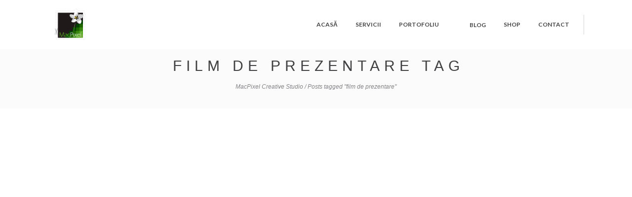

--- FILE ---
content_type: text/html; charset=UTF-8
request_url: https://www.macpixel.ro/tag/film-de-prezentare/
body_size: 95161
content:
<!DOCTYPE html>
<html lang="ro-RO">
<head>
					<meta charset="UTF-8"/>
		<link rel="profile" href="http://gmpg.org/xfn/11"/>
		<link rel="pingback" href="https://www.macpixel.ro/xmlrpc.php"/>
				<meta name="viewport" content="width=device-width,initial-scale=1,user-scalable=no">
		
	<script type="application/javascript">var eltdCoreAjaxUrl = "https://www.macpixel.ro/wp-admin/admin-ajax.php"</script><script type="application/javascript">var ElatedAjaxUrl = "https://www.macpixel.ro/wp-admin/admin-ajax.php"</script><meta name='robots' content='index, follow, max-image-preview:large, max-snippet:-1, max-video-preview:-1' />

	<!-- This site is optimized with the Yoast SEO plugin v26.8 - https://yoast.com/product/yoast-seo-wordpress/ -->
	<title>Arhive film de prezentare - MacPixel Creative Studio</title>
	<link rel="canonical" href="https://www.macpixel.ro/tag/film-de-prezentare/" />
	<meta property="og:locale" content="ro_RO" />
	<meta property="og:type" content="article" />
	<meta property="og:title" content="Arhive film de prezentare - MacPixel Creative Studio" />
	<meta property="og:url" content="https://www.macpixel.ro/tag/film-de-prezentare/" />
	<meta property="og:site_name" content="MacPixel Creative Studio" />
	<meta name="twitter:card" content="summary_large_image" />
	<meta name="twitter:site" content="@MacPixel" />
	<script type="application/ld+json" class="yoast-schema-graph">{"@context":"https://schema.org","@graph":[{"@type":"CollectionPage","@id":"https://www.macpixel.ro/tag/film-de-prezentare/","url":"https://www.macpixel.ro/tag/film-de-prezentare/","name":"Arhive film de prezentare - MacPixel Creative Studio","isPartOf":{"@id":"https://www.macpixel.ro/#website"},"breadcrumb":{"@id":"https://www.macpixel.ro/tag/film-de-prezentare/#breadcrumb"},"inLanguage":"ro-RO"},{"@type":"BreadcrumbList","@id":"https://www.macpixel.ro/tag/film-de-prezentare/#breadcrumb","itemListElement":[{"@type":"ListItem","position":1,"name":"Prima pagină","item":"https://www.macpixel.ro/"},{"@type":"ListItem","position":2,"name":"film de prezentare"}]},{"@type":"WebSite","@id":"https://www.macpixel.ro/#website","url":"https://www.macpixel.ro/","name":"Macpixel","description":"creative studio, servicii de branding , grafica, design ambalaje personalizate, webdesign si productie video","publisher":{"@id":"https://www.macpixel.ro/#organization"},"potentialAction":[{"@type":"SearchAction","target":{"@type":"EntryPoint","urlTemplate":"https://www.macpixel.ro/?s={search_term_string}"},"query-input":{"@type":"PropertyValueSpecification","valueRequired":true,"valueName":"search_term_string"}}],"inLanguage":"ro-RO"},{"@type":"Organization","@id":"https://www.macpixel.ro/#organization","name":"SC MacPixel SRL","url":"https://www.macpixel.ro/","logo":{"@type":"ImageObject","inLanguage":"ro-RO","@id":"https://www.macpixel.ro/#/schema/logo/image/","url":"https://macpixel.ro/wp-content/uploads/2017/02/logo-footer.png","contentUrl":"https://macpixel.ro/wp-content/uploads/2017/02/logo-footer.png","width":75,"height":75,"caption":"SC MacPixel SRL"},"image":{"@id":"https://www.macpixel.ro/#/schema/logo/image/"},"sameAs":["https://www.facebook.com/MacPixel-329129993861537/?ref=aymt_homepage_panel","https://x.com/MacPixel","http://macpixel","https://www.youtube.com/user/macpixelro"]}]}</script>
	<!-- / Yoast SEO plugin. -->


<link rel='dns-prefetch' href='//fonts.googleapis.com' />
<link rel="alternate" type="application/rss+xml" title="MacPixel Creative Studio &raquo; Flux" href="https://www.macpixel.ro/feed/" />
<link rel="alternate" type="application/rss+xml" title="MacPixel Creative Studio &raquo; Flux comentarii" href="https://www.macpixel.ro/comments/feed/" />
<link rel="alternate" type="application/rss+xml" title="MacPixel Creative Studio &raquo; Flux etichetă film de prezentare" href="https://www.macpixel.ro/tag/film-de-prezentare/feed/" />
<style id='wp-img-auto-sizes-contain-inline-css' type='text/css'>
img:is([sizes=auto i],[sizes^="auto," i]){contain-intrinsic-size:3000px 1500px}
/*# sourceURL=wp-img-auto-sizes-contain-inline-css */
</style>
<style id='wp-emoji-styles-inline-css' type='text/css'>

	img.wp-smiley, img.emoji {
		display: inline !important;
		border: none !important;
		box-shadow: none !important;
		height: 1em !important;
		width: 1em !important;
		margin: 0 0.07em !important;
		vertical-align: -0.1em !important;
		background: none !important;
		padding: 0 !important;
	}
/*# sourceURL=wp-emoji-styles-inline-css */
</style>
<style id='wp-block-library-inline-css' type='text/css'>
:root{--wp-block-synced-color:#7a00df;--wp-block-synced-color--rgb:122,0,223;--wp-bound-block-color:var(--wp-block-synced-color);--wp-editor-canvas-background:#ddd;--wp-admin-theme-color:#007cba;--wp-admin-theme-color--rgb:0,124,186;--wp-admin-theme-color-darker-10:#006ba1;--wp-admin-theme-color-darker-10--rgb:0,107,160.5;--wp-admin-theme-color-darker-20:#005a87;--wp-admin-theme-color-darker-20--rgb:0,90,135;--wp-admin-border-width-focus:2px}@media (min-resolution:192dpi){:root{--wp-admin-border-width-focus:1.5px}}.wp-element-button{cursor:pointer}:root .has-very-light-gray-background-color{background-color:#eee}:root .has-very-dark-gray-background-color{background-color:#313131}:root .has-very-light-gray-color{color:#eee}:root .has-very-dark-gray-color{color:#313131}:root .has-vivid-green-cyan-to-vivid-cyan-blue-gradient-background{background:linear-gradient(135deg,#00d084,#0693e3)}:root .has-purple-crush-gradient-background{background:linear-gradient(135deg,#34e2e4,#4721fb 50%,#ab1dfe)}:root .has-hazy-dawn-gradient-background{background:linear-gradient(135deg,#faaca8,#dad0ec)}:root .has-subdued-olive-gradient-background{background:linear-gradient(135deg,#fafae1,#67a671)}:root .has-atomic-cream-gradient-background{background:linear-gradient(135deg,#fdd79a,#004a59)}:root .has-nightshade-gradient-background{background:linear-gradient(135deg,#330968,#31cdcf)}:root .has-midnight-gradient-background{background:linear-gradient(135deg,#020381,#2874fc)}:root{--wp--preset--font-size--normal:16px;--wp--preset--font-size--huge:42px}.has-regular-font-size{font-size:1em}.has-larger-font-size{font-size:2.625em}.has-normal-font-size{font-size:var(--wp--preset--font-size--normal)}.has-huge-font-size{font-size:var(--wp--preset--font-size--huge)}.has-text-align-center{text-align:center}.has-text-align-left{text-align:left}.has-text-align-right{text-align:right}.has-fit-text{white-space:nowrap!important}#end-resizable-editor-section{display:none}.aligncenter{clear:both}.items-justified-left{justify-content:flex-start}.items-justified-center{justify-content:center}.items-justified-right{justify-content:flex-end}.items-justified-space-between{justify-content:space-between}.screen-reader-text{border:0;clip-path:inset(50%);height:1px;margin:-1px;overflow:hidden;padding:0;position:absolute;width:1px;word-wrap:normal!important}.screen-reader-text:focus{background-color:#ddd;clip-path:none;color:#444;display:block;font-size:1em;height:auto;left:5px;line-height:normal;padding:15px 23px 14px;text-decoration:none;top:5px;width:auto;z-index:100000}html :where(.has-border-color){border-style:solid}html :where([style*=border-top-color]){border-top-style:solid}html :where([style*=border-right-color]){border-right-style:solid}html :where([style*=border-bottom-color]){border-bottom-style:solid}html :where([style*=border-left-color]){border-left-style:solid}html :where([style*=border-width]){border-style:solid}html :where([style*=border-top-width]){border-top-style:solid}html :where([style*=border-right-width]){border-right-style:solid}html :where([style*=border-bottom-width]){border-bottom-style:solid}html :where([style*=border-left-width]){border-left-style:solid}html :where(img[class*=wp-image-]){height:auto;max-width:100%}:where(figure){margin:0 0 1em}html :where(.is-position-sticky){--wp-admin--admin-bar--position-offset:var(--wp-admin--admin-bar--height,0px)}@media screen and (max-width:600px){html :where(.is-position-sticky){--wp-admin--admin-bar--position-offset:0px}}

/*# sourceURL=wp-block-library-inline-css */
</style><link rel='stylesheet' id='wc-blocks-style-css' href='https://www.macpixel.ro/wp-content/plugins/woocommerce/assets/client/blocks/wc-blocks.css?ver=wc-10.4.3' type='text/css' media='all' />
<style id='global-styles-inline-css' type='text/css'>
:root{--wp--preset--aspect-ratio--square: 1;--wp--preset--aspect-ratio--4-3: 4/3;--wp--preset--aspect-ratio--3-4: 3/4;--wp--preset--aspect-ratio--3-2: 3/2;--wp--preset--aspect-ratio--2-3: 2/3;--wp--preset--aspect-ratio--16-9: 16/9;--wp--preset--aspect-ratio--9-16: 9/16;--wp--preset--color--black: #000000;--wp--preset--color--cyan-bluish-gray: #abb8c3;--wp--preset--color--white: #ffffff;--wp--preset--color--pale-pink: #f78da7;--wp--preset--color--vivid-red: #cf2e2e;--wp--preset--color--luminous-vivid-orange: #ff6900;--wp--preset--color--luminous-vivid-amber: #fcb900;--wp--preset--color--light-green-cyan: #7bdcb5;--wp--preset--color--vivid-green-cyan: #00d084;--wp--preset--color--pale-cyan-blue: #8ed1fc;--wp--preset--color--vivid-cyan-blue: #0693e3;--wp--preset--color--vivid-purple: #9b51e0;--wp--preset--gradient--vivid-cyan-blue-to-vivid-purple: linear-gradient(135deg,rgb(6,147,227) 0%,rgb(155,81,224) 100%);--wp--preset--gradient--light-green-cyan-to-vivid-green-cyan: linear-gradient(135deg,rgb(122,220,180) 0%,rgb(0,208,130) 100%);--wp--preset--gradient--luminous-vivid-amber-to-luminous-vivid-orange: linear-gradient(135deg,rgb(252,185,0) 0%,rgb(255,105,0) 100%);--wp--preset--gradient--luminous-vivid-orange-to-vivid-red: linear-gradient(135deg,rgb(255,105,0) 0%,rgb(207,46,46) 100%);--wp--preset--gradient--very-light-gray-to-cyan-bluish-gray: linear-gradient(135deg,rgb(238,238,238) 0%,rgb(169,184,195) 100%);--wp--preset--gradient--cool-to-warm-spectrum: linear-gradient(135deg,rgb(74,234,220) 0%,rgb(151,120,209) 20%,rgb(207,42,186) 40%,rgb(238,44,130) 60%,rgb(251,105,98) 80%,rgb(254,248,76) 100%);--wp--preset--gradient--blush-light-purple: linear-gradient(135deg,rgb(255,206,236) 0%,rgb(152,150,240) 100%);--wp--preset--gradient--blush-bordeaux: linear-gradient(135deg,rgb(254,205,165) 0%,rgb(254,45,45) 50%,rgb(107,0,62) 100%);--wp--preset--gradient--luminous-dusk: linear-gradient(135deg,rgb(255,203,112) 0%,rgb(199,81,192) 50%,rgb(65,88,208) 100%);--wp--preset--gradient--pale-ocean: linear-gradient(135deg,rgb(255,245,203) 0%,rgb(182,227,212) 50%,rgb(51,167,181) 100%);--wp--preset--gradient--electric-grass: linear-gradient(135deg,rgb(202,248,128) 0%,rgb(113,206,126) 100%);--wp--preset--gradient--midnight: linear-gradient(135deg,rgb(2,3,129) 0%,rgb(40,116,252) 100%);--wp--preset--font-size--small: 13px;--wp--preset--font-size--medium: 20px;--wp--preset--font-size--large: 36px;--wp--preset--font-size--x-large: 42px;--wp--preset--spacing--20: 0.44rem;--wp--preset--spacing--30: 0.67rem;--wp--preset--spacing--40: 1rem;--wp--preset--spacing--50: 1.5rem;--wp--preset--spacing--60: 2.25rem;--wp--preset--spacing--70: 3.38rem;--wp--preset--spacing--80: 5.06rem;--wp--preset--shadow--natural: 6px 6px 9px rgba(0, 0, 0, 0.2);--wp--preset--shadow--deep: 12px 12px 50px rgba(0, 0, 0, 0.4);--wp--preset--shadow--sharp: 6px 6px 0px rgba(0, 0, 0, 0.2);--wp--preset--shadow--outlined: 6px 6px 0px -3px rgb(255, 255, 255), 6px 6px rgb(0, 0, 0);--wp--preset--shadow--crisp: 6px 6px 0px rgb(0, 0, 0);}:where(.is-layout-flex){gap: 0.5em;}:where(.is-layout-grid){gap: 0.5em;}body .is-layout-flex{display: flex;}.is-layout-flex{flex-wrap: wrap;align-items: center;}.is-layout-flex > :is(*, div){margin: 0;}body .is-layout-grid{display: grid;}.is-layout-grid > :is(*, div){margin: 0;}:where(.wp-block-columns.is-layout-flex){gap: 2em;}:where(.wp-block-columns.is-layout-grid){gap: 2em;}:where(.wp-block-post-template.is-layout-flex){gap: 1.25em;}:where(.wp-block-post-template.is-layout-grid){gap: 1.25em;}.has-black-color{color: var(--wp--preset--color--black) !important;}.has-cyan-bluish-gray-color{color: var(--wp--preset--color--cyan-bluish-gray) !important;}.has-white-color{color: var(--wp--preset--color--white) !important;}.has-pale-pink-color{color: var(--wp--preset--color--pale-pink) !important;}.has-vivid-red-color{color: var(--wp--preset--color--vivid-red) !important;}.has-luminous-vivid-orange-color{color: var(--wp--preset--color--luminous-vivid-orange) !important;}.has-luminous-vivid-amber-color{color: var(--wp--preset--color--luminous-vivid-amber) !important;}.has-light-green-cyan-color{color: var(--wp--preset--color--light-green-cyan) !important;}.has-vivid-green-cyan-color{color: var(--wp--preset--color--vivid-green-cyan) !important;}.has-pale-cyan-blue-color{color: var(--wp--preset--color--pale-cyan-blue) !important;}.has-vivid-cyan-blue-color{color: var(--wp--preset--color--vivid-cyan-blue) !important;}.has-vivid-purple-color{color: var(--wp--preset--color--vivid-purple) !important;}.has-black-background-color{background-color: var(--wp--preset--color--black) !important;}.has-cyan-bluish-gray-background-color{background-color: var(--wp--preset--color--cyan-bluish-gray) !important;}.has-white-background-color{background-color: var(--wp--preset--color--white) !important;}.has-pale-pink-background-color{background-color: var(--wp--preset--color--pale-pink) !important;}.has-vivid-red-background-color{background-color: var(--wp--preset--color--vivid-red) !important;}.has-luminous-vivid-orange-background-color{background-color: var(--wp--preset--color--luminous-vivid-orange) !important;}.has-luminous-vivid-amber-background-color{background-color: var(--wp--preset--color--luminous-vivid-amber) !important;}.has-light-green-cyan-background-color{background-color: var(--wp--preset--color--light-green-cyan) !important;}.has-vivid-green-cyan-background-color{background-color: var(--wp--preset--color--vivid-green-cyan) !important;}.has-pale-cyan-blue-background-color{background-color: var(--wp--preset--color--pale-cyan-blue) !important;}.has-vivid-cyan-blue-background-color{background-color: var(--wp--preset--color--vivid-cyan-blue) !important;}.has-vivid-purple-background-color{background-color: var(--wp--preset--color--vivid-purple) !important;}.has-black-border-color{border-color: var(--wp--preset--color--black) !important;}.has-cyan-bluish-gray-border-color{border-color: var(--wp--preset--color--cyan-bluish-gray) !important;}.has-white-border-color{border-color: var(--wp--preset--color--white) !important;}.has-pale-pink-border-color{border-color: var(--wp--preset--color--pale-pink) !important;}.has-vivid-red-border-color{border-color: var(--wp--preset--color--vivid-red) !important;}.has-luminous-vivid-orange-border-color{border-color: var(--wp--preset--color--luminous-vivid-orange) !important;}.has-luminous-vivid-amber-border-color{border-color: var(--wp--preset--color--luminous-vivid-amber) !important;}.has-light-green-cyan-border-color{border-color: var(--wp--preset--color--light-green-cyan) !important;}.has-vivid-green-cyan-border-color{border-color: var(--wp--preset--color--vivid-green-cyan) !important;}.has-pale-cyan-blue-border-color{border-color: var(--wp--preset--color--pale-cyan-blue) !important;}.has-vivid-cyan-blue-border-color{border-color: var(--wp--preset--color--vivid-cyan-blue) !important;}.has-vivid-purple-border-color{border-color: var(--wp--preset--color--vivid-purple) !important;}.has-vivid-cyan-blue-to-vivid-purple-gradient-background{background: var(--wp--preset--gradient--vivid-cyan-blue-to-vivid-purple) !important;}.has-light-green-cyan-to-vivid-green-cyan-gradient-background{background: var(--wp--preset--gradient--light-green-cyan-to-vivid-green-cyan) !important;}.has-luminous-vivid-amber-to-luminous-vivid-orange-gradient-background{background: var(--wp--preset--gradient--luminous-vivid-amber-to-luminous-vivid-orange) !important;}.has-luminous-vivid-orange-to-vivid-red-gradient-background{background: var(--wp--preset--gradient--luminous-vivid-orange-to-vivid-red) !important;}.has-very-light-gray-to-cyan-bluish-gray-gradient-background{background: var(--wp--preset--gradient--very-light-gray-to-cyan-bluish-gray) !important;}.has-cool-to-warm-spectrum-gradient-background{background: var(--wp--preset--gradient--cool-to-warm-spectrum) !important;}.has-blush-light-purple-gradient-background{background: var(--wp--preset--gradient--blush-light-purple) !important;}.has-blush-bordeaux-gradient-background{background: var(--wp--preset--gradient--blush-bordeaux) !important;}.has-luminous-dusk-gradient-background{background: var(--wp--preset--gradient--luminous-dusk) !important;}.has-pale-ocean-gradient-background{background: var(--wp--preset--gradient--pale-ocean) !important;}.has-electric-grass-gradient-background{background: var(--wp--preset--gradient--electric-grass) !important;}.has-midnight-gradient-background{background: var(--wp--preset--gradient--midnight) !important;}.has-small-font-size{font-size: var(--wp--preset--font-size--small) !important;}.has-medium-font-size{font-size: var(--wp--preset--font-size--medium) !important;}.has-large-font-size{font-size: var(--wp--preset--font-size--large) !important;}.has-x-large-font-size{font-size: var(--wp--preset--font-size--x-large) !important;}
/*# sourceURL=global-styles-inline-css */
</style>

<style id='classic-theme-styles-inline-css' type='text/css'>
/*! This file is auto-generated */
.wp-block-button__link{color:#fff;background-color:#32373c;border-radius:9999px;box-shadow:none;text-decoration:none;padding:calc(.667em + 2px) calc(1.333em + 2px);font-size:1.125em}.wp-block-file__button{background:#32373c;color:#fff;text-decoration:none}
/*# sourceURL=/wp-includes/css/classic-themes.min.css */
</style>
<link rel='stylesheet' id='contact-form-7-css' href='https://www.macpixel.ro/wp-content/plugins/contact-form-7/includes/css/styles.css?ver=6.1.4' type='text/css' media='all' />
<link rel='stylesheet' id='ctf_styles-css' href='https://www.macpixel.ro/wp-content/plugins/custom-twitter-feeds/css/ctf-styles.min.css?ver=2.3.1' type='text/css' media='all' />
<style id='woocommerce-inline-inline-css' type='text/css'>
.woocommerce form .form-row .required { visibility: visible; }
/*# sourceURL=woocommerce-inline-inline-css */
</style>
<link rel='stylesheet' id='malmo-elated-default-style-css' href='https://www.macpixel.ro/wp-content/themes/malmo/style.css?ver=6.9' type='text/css' media='all' />
<link rel='stylesheet' id='malmo-elated-modules-plugins-css' href='https://www.macpixel.ro/wp-content/themes/malmo/assets/css/plugins.min.css?ver=6.9' type='text/css' media='all' />
<link rel='stylesheet' id='mediaelement-css' href='https://www.macpixel.ro/wp-includes/js/mediaelement/mediaelementplayer-legacy.min.css?ver=4.2.17' type='text/css' media='all' />
<link rel='stylesheet' id='wp-mediaelement-css' href='https://www.macpixel.ro/wp-includes/js/mediaelement/wp-mediaelement.min.css?ver=6.9' type='text/css' media='all' />
<link rel='stylesheet' id='malmo-elated-modules-css' href='https://www.macpixel.ro/wp-content/themes/malmo/assets/css/modules.min.css?ver=6.9' type='text/css' media='all' />
<style id='malmo-elated-modules-inline-css' type='text/css'>
.page-id-4190 .eltd-portfolio-list-holder-outer.eltd-ptf-gallery article .eltd-ptf-item-text-overlay,
.page-id-4180 .eltd-portfolio-list-holder-outer.eltd-ptf-gallery article .eltd-ptf-item-text-overlay  {
    background-color: rgba(255,255,255,.95)
}

.eltd-logo-wrapper a{
    height:120px !important;
}

#eltd_side_area_opener-2{
display:none;
}
.eltd-title {
height:120px !important;
}
.eltd-content{
margin-top:0 !important;
}
.eltd-portfolio-back-btn
{
display:none !important;
}
p.eltd-excerpt::after {
    content: "[...]";
}
body, h1, h2, h3, h4, h5, h6{
    font-family: Helvetica !important;
}
aside.eltd-sidebar .widget ul li a{
    font-family: Helvetica !important;
}
.eltd-position-right{
margin-right:-40px;
}
#eltd_search_opener-2{
visibility:hidden;
}
.page-id-2754 .eltd-slider{
display:none;
}
.page-id-1492 h2{
margin-top:0 !important;
line-height: 40px !important;
}
.cum-lucram-right{
padding-bottom:30px;
}
.eltd-blog-holder article .eltd-post-info::after{
color:#7cb033 !important;
}
.eltd-separator{
border-color:#7cb033 !important;
}
.archive.category  .eltd-title, .single-post  .eltd-title{
height:140px !important;
}
.eltd-sidebar .cat-item-1{
display:none !important;
}
.home .eltd-process-holder.eltd-process-vertical .eltd-pi-image-wrapper.eltd-pi-icon-only{
background-color:#ffffff !important;
}
.eltd-navigation-bullet{
display:none !important;
}

.eltd-title-separator-with-icon{
display:none !important;
}
.eltd-title .eltd-title-holder .eltd-breadcrumbs a, .eltd-title .eltd-title-holder .eltd-breadcrumbs span, .eltd-blog-holder article .eltd-post-info, .eltd-section-subtitle-holder .eltd-section-subtitle, .eltd-share-label{
font-family:Helvetica !important;
}
#testimonials{
background-repeat:no-repeat !important;
}
.eltd-testimonials.owl-carousel .owl-dots .owl-dot.active span {
	background-color: #6B6767 !important;
	top: -1px;
}
.eltd-testimonials.owl-carousel .owl-dots .owl-dot {
	border: 1px solid #6B6767 !important;
}
.eltd-post-info-date{
z-index:9;
}
.page-id-1492 .eltd-separator{
border-color:white !important;
}
.woocommerce-result-count, .woocommerce-ordering{
display:none !important;
}
.eltd-woo-main-page .eltd-content{
margin-top:30px !important;
}
.woocommerce .col-1, .woocommerce .col-2 {
    float: left;
    width: 49.07749077490775%;
}
.woocommerce .col-1 {
    margin-right: 1.845018450184502%;
}
form.register p {
    margin-bottom: 15px;
}
#reg_password{
margin-bottom:2px !important;
}
#billing_country_field, #shipping_country_field, #shipping_company_field, .tab-additional_information, #nav-menu-item-6366, .woocommerce-MyAccount-navigation-link--downloads{
display: none !important;
}
.eltd-shopping-cart-holder .eltd-cart-count {
background-color:#7cad56 !important;
}
.eltd-shopping-cart-dropdown .eltd-cart-bottom .eltd-btn.eltd-btn-small.checkout {
    margin-right: 9px;
    background-color: #7cad56  !important;
    border: 2px solid #7cad56 !important ;
color: white !important;
}
.eltd-shopping-cart-dropdown .eltd-cart-bottom .eltd-btn.eltd-btn-small.view-cart {
    background-color: #5f794a !important;
    border: 2px solid #5f794a !important;
color:white !important
}
div.woocommerce input[type=submit], div.woocommerce a.button , .woocommerce-page .eltd-content button[type=submit]{
     background-color: #7cad56  !important;
}
.ui-widget-content {
    background: #7e946c  !important;
    color: #fff;
}
.eltd-woo-main-page ul.products>.product .eltd-pl-inner .eltd-pl-text-inner .button :hover{
  background-color: #7e946c  !important;
}
.eltd-title .eltd-title-holder h1 {
font-size: 30px !important;
}
.related.products ul.products>.product .eltd-pl-text-wrapper .price:before, ul.products>.product .eltd-pl-text-wrapper .price:before {
  
    color: #7cb033 !important;
}
.eltd-accordion-holder.eltd-woocommerce-tabs .eltd-title-holder:after {
 color: #ffffff !important;
}
.eltd-woo-single-page .related.products>h2:before, .eltd-woo-single-page .upsells.products>h2:before {
    position: absolute;
    color: #7cb033  !important;
}
.woocommerce-MyAccount-navigation-link  a{
  color: #777!important;
}
.eltd-woocommerce-page.woocommerce-account .woocommerce-MyAccount-navigation ul li.is-active a {
    color: #69a539 !important;
}
.eltd-woocommerce-page.eltd-woo-main-page .eltd-content {
    margin-top: 0px !important;
}
.eltd-woo-main-page .eltd-content .eltd-content-inner>.eltd-container>.eltd-container-inner {
    padding-top:77px !important;
}
.page-id-6368 h2, .page-id-6372 h2,.page-id-6374 h2,.page-id-6376 h2, .page-id-6378 h2{
font-size:22px !important;
color:#333 !important;
font-family: Lato !important; 
}
.wpcf7-radio .wpcf7-list-item{
display:block !important;
margin-left: 0 !important;
}
@media only screen and (max-width: 1100px){
.woocommerce #customer_login .col-1, .woocommerce #customer_login .col-2 {
    float: none;
    width: auto;
}
}
@media (min-width: 1024px) and (max-width:1199px){
.eltd-testimonials-holder-inner .eltd-testimonial-content.testimonials-blocks .eltd-testimonial-author{
width:75px;
}
}
@media (min-width: 768px) and (max-width:1023px){
.eltd-testimonials-holder-inner .eltd-testimonial-content.testimonials-blocks .eltd-testimonial-author{
width:72px;
}
}
@media only screen and (max-width: 768px)
modules-respons…ss?ver=4.7.2:1
.eltd-testimonials.testimonials-blocks .eltd-testimonials-holder-inner .eltd-testimonial-content .eltd-testimonial-text-inner {
     padding: 10px 0px !important; 
}
.owl-stage-outer.owl-height{
height:auto !important;
}
.eltd-woocommerce-page .woocommerce-checkout table tr.order-total .amount::after, .eltd-woocommerce-page .cart-collaterals table tr.order-total .amount::after{
content:" - TVA inclus ";
font-size:13px;
color:#888;
}
.woocommerce-cart-form::before{
content: "!!Livrarea este gratuita pentru comenzi peste 150 lei.";
font-size:16px;
font-weight:bold;
display:block;
margin:15px 0;
}
@media (min-width: 850px) and (max-width:1000px){
     .tp-caption.Orange-Button-Style, .tp-caption.Medium-Title-Style{
              margin-left:80px !important;
      }
}
@media (min-width:790px) and (max-width:849px){
     .tp-caption.Orange-Button-Style, .tp-caption.Medium-Title-Style{
              margin-left:110px !important;
      }
}

@media (max-width:1199px){
h3{
text-align:center !important;
}
h3.eltd-team-name, h3.eltd-item-title{
text-align:left !important;
}
.home .eltd-separator-holder.eltd-separator-left{
text-align:center !important;
}

}


@media (min-width:600px) and (max-width:1023px){
.eltd-team.main-info-below-image:nth-child(3){
clear:both;
}
}
@media (max-width:767px){
.eltd-iwt-icon-left{
margin-bottom:45px !important;
}
}
@media (max-width:499px){
 .tp-caption.Orange-Button-Style{
margin-top:-200px !important;
}
#rev_slider_1_1, #rev_slider_1_1_wrapper, .tp-fullwidth-forcer{
height:350px !important;
}
}
@media (min-width:768px){
.owl-stage-outer.owl-height{
height:auto !important;
}
}
@media (max-width:991px){
.cum-lucram-right{
display:none;
}
.home .cum-lucram-left .eltd-elements-holder .eltd-elements-holder-item-content, .page-id-1886 .cum-lucram-left .eltd-elements-holder .eltd-elements-holder-item-content{
padding-bottom: 60px !important;
padding-top:60px !important;
}
.page-id-1886 .cum-lucram-left .eltd-elements-holder .eltd-elements-holder-item-content{
padding-top: 60px !important;
}
}

/*# sourceURL=malmo-elated-modules-inline-css */
</style>
<link rel='stylesheet' id='eltd-font_awesome-css' href='https://www.macpixel.ro/wp-content/themes/malmo/assets/css/font-awesome/css/font-awesome.min.css?ver=6.9' type='text/css' media='all' />
<link rel='stylesheet' id='eltd-font_elegant-css' href='https://www.macpixel.ro/wp-content/themes/malmo/assets/css/elegant-icons/style.min.css?ver=6.9' type='text/css' media='all' />
<link rel='stylesheet' id='eltd-ion_icons-css' href='https://www.macpixel.ro/wp-content/themes/malmo/assets/css/ion-icons/css/ionicons.min.css?ver=6.9' type='text/css' media='all' />
<link rel='stylesheet' id='eltd-linea_icons-css' href='https://www.macpixel.ro/wp-content/themes/malmo/assets/css/linea-icons/style.css?ver=6.9' type='text/css' media='all' />
<link rel='stylesheet' id='eltd-linear_icons-css' href='https://www.macpixel.ro/wp-content/themes/malmo/assets/css/linear-icons/style.css?ver=6.9' type='text/css' media='all' />
<link rel='stylesheet' id='eltd-simple_line_icons-css' href='https://www.macpixel.ro/wp-content/themes/malmo/assets/css/simple-line-icons/simple-line-icons.css?ver=6.9' type='text/css' media='all' />
<link rel='stylesheet' id='eltd-dripicons-css' href='https://www.macpixel.ro/wp-content/themes/malmo/assets/css/dripicons/dripicons.css?ver=6.9' type='text/css' media='all' />
<link rel='stylesheet' id='malmo-elated-blog-css' href='https://www.macpixel.ro/wp-content/themes/malmo/assets/css/blog.min.css?ver=6.9' type='text/css' media='all' />
<link rel='stylesheet' id='malmo-elated-modules-responsive-css' href='https://www.macpixel.ro/wp-content/themes/malmo/assets/css/modules-responsive.min.css?ver=6.9' type='text/css' media='all' />
<link rel='stylesheet' id='malmo-elated-blog-responsive-css' href='https://www.macpixel.ro/wp-content/themes/malmo/assets/css/blog-responsive.min.css?ver=6.9' type='text/css' media='all' />
<link rel='stylesheet' id='js_composer_front-css' href='https://www.macpixel.ro/wp-content/plugins/js_composer/assets/css/js_composer.min.css?ver=8.7.2' type='text/css' media='all' />
<link rel='stylesheet' id='malmo-elated-google-fonts-css' href='https://fonts.googleapis.com/css?family=Lato%3A100%2C100italic%2C200%2C200italic%2C300%2C300italic%2C400%2C400italic%2C500%2C500italic%2C600%2C600italic%2C700%2C700italic%2C800%2C800italic%2C900%2C900italic%7CDroid+Serif%3A100%2C100italic%2C200%2C200italic%2C300%2C300italic%2C400%2C400italic%2C500%2C500italic%2C600%2C600italic%2C700%2C700italic%2C800%2C800italic%2C900%2C900italic&#038;subset=latin%2Clatin-ext&#038;ver=1.0.0' type='text/css' media='all' />
<link rel='stylesheet' id='pwb-styles-frontend-css' href='https://www.macpixel.ro/wp-content/plugins/perfect-woocommerce-brands/build/frontend/css/style.css?ver=3.6.8' type='text/css' media='all' />
<script type="text/javascript" src="https://www.macpixel.ro/wp-includes/js/jquery/jquery.min.js?ver=3.7.1" id="jquery-core-js"></script>
<script type="text/javascript" src="https://www.macpixel.ro/wp-includes/js/jquery/jquery-migrate.min.js?ver=3.4.1" id="jquery-migrate-js"></script>
<script type="text/javascript" src="//www.macpixel.ro/wp-content/plugins/revslider/sr6/assets/js/rbtools.min.js?ver=6.7.40" async id="tp-tools-js"></script>
<script type="text/javascript" src="//www.macpixel.ro/wp-content/plugins/revslider/sr6/assets/js/rs6.min.js?ver=6.7.40" async id="revmin-js"></script>
<script type="text/javascript" src="https://www.macpixel.ro/wp-content/plugins/woocommerce/assets/js/jquery-blockui/jquery.blockUI.min.js?ver=2.7.0-wc.10.4.3" id="wc-jquery-blockui-js" defer="defer" data-wp-strategy="defer"></script>
<script type="text/javascript" src="https://www.macpixel.ro/wp-content/plugins/woocommerce/assets/js/js-cookie/js.cookie.min.js?ver=2.1.4-wc.10.4.3" id="wc-js-cookie-js" defer="defer" data-wp-strategy="defer"></script>
<script type="text/javascript" id="woocommerce-js-extra">
/* <![CDATA[ */
var woocommerce_params = {"ajax_url":"/wp-admin/admin-ajax.php","wc_ajax_url":"/?wc-ajax=%%endpoint%%","i18n_password_show":"Arat\u0103 parola","i18n_password_hide":"Ascunde parola"};
//# sourceURL=woocommerce-js-extra
/* ]]> */
</script>
<script type="text/javascript" src="https://www.macpixel.ro/wp-content/plugins/woocommerce/assets/js/frontend/woocommerce.min.js?ver=10.4.3" id="woocommerce-js" defer="defer" data-wp-strategy="defer"></script>
<script type="text/javascript" id="WCPAY_ASSETS-js-extra">
/* <![CDATA[ */
var wcpayAssets = {"url":"https://www.macpixel.ro/wp-content/plugins/woocommerce-payments/dist/"};
//# sourceURL=WCPAY_ASSETS-js-extra
/* ]]> */
</script>
<script></script><link rel="https://api.w.org/" href="https://www.macpixel.ro/wp-json/" /><link rel="alternate" title="JSON" type="application/json" href="https://www.macpixel.ro/wp-json/wp/v2/tags/976" /><link rel="EditURI" type="application/rsd+xml" title="RSD" href="https://www.macpixel.ro/xmlrpc.php?rsd" />
<meta name="generator" content="WordPress 6.9" />
<meta name="generator" content="WooCommerce 10.4.3" />
<style type="text/css">   </style>	<noscript><style>.woocommerce-product-gallery{ opacity: 1 !important; }</style></noscript>
	<meta name="generator" content="Powered by WPBakery Page Builder - drag and drop page builder for WordPress."/>
<meta name="generator" content="Powered by Slider Revolution 6.7.40 - responsive, Mobile-Friendly Slider Plugin for WordPress with comfortable drag and drop interface." />
<link rel="icon" href="https://www.macpixel.ro/wp-content/uploads/2020/06/cropped-favicon_macpixel-1-32x32.png" sizes="32x32" />
<link rel="icon" href="https://www.macpixel.ro/wp-content/uploads/2020/06/cropped-favicon_macpixel-1-192x192.png" sizes="192x192" />
<link rel="apple-touch-icon" href="https://www.macpixel.ro/wp-content/uploads/2020/06/cropped-favicon_macpixel-1-180x180.png" />
<meta name="msapplication-TileImage" content="https://www.macpixel.ro/wp-content/uploads/2020/06/cropped-favicon_macpixel-1-270x270.png" />
<script>function setREVStartSize(e){
			//window.requestAnimationFrame(function() {
				window.RSIW = window.RSIW===undefined ? window.innerWidth : window.RSIW;
				window.RSIH = window.RSIH===undefined ? window.innerHeight : window.RSIH;
				try {
					var pw = document.getElementById(e.c).parentNode.offsetWidth,
						newh;
					pw = pw===0 || isNaN(pw) || (e.l=="fullwidth" || e.layout=="fullwidth") ? window.RSIW : pw;
					e.tabw = e.tabw===undefined ? 0 : parseInt(e.tabw);
					e.thumbw = e.thumbw===undefined ? 0 : parseInt(e.thumbw);
					e.tabh = e.tabh===undefined ? 0 : parseInt(e.tabh);
					e.thumbh = e.thumbh===undefined ? 0 : parseInt(e.thumbh);
					e.tabhide = e.tabhide===undefined ? 0 : parseInt(e.tabhide);
					e.thumbhide = e.thumbhide===undefined ? 0 : parseInt(e.thumbhide);
					e.mh = e.mh===undefined || e.mh=="" || e.mh==="auto" ? 0 : parseInt(e.mh,0);
					if(e.layout==="fullscreen" || e.l==="fullscreen")
						newh = Math.max(e.mh,window.RSIH);
					else{
						e.gw = Array.isArray(e.gw) ? e.gw : [e.gw];
						for (var i in e.rl) if (e.gw[i]===undefined || e.gw[i]===0) e.gw[i] = e.gw[i-1];
						e.gh = e.el===undefined || e.el==="" || (Array.isArray(e.el) && e.el.length==0)? e.gh : e.el;
						e.gh = Array.isArray(e.gh) ? e.gh : [e.gh];
						for (var i in e.rl) if (e.gh[i]===undefined || e.gh[i]===0) e.gh[i] = e.gh[i-1];
											
						var nl = new Array(e.rl.length),
							ix = 0,
							sl;
						e.tabw = e.tabhide>=pw ? 0 : e.tabw;
						e.thumbw = e.thumbhide>=pw ? 0 : e.thumbw;
						e.tabh = e.tabhide>=pw ? 0 : e.tabh;
						e.thumbh = e.thumbhide>=pw ? 0 : e.thumbh;
						for (var i in e.rl) nl[i] = e.rl[i]<window.RSIW ? 0 : e.rl[i];
						sl = nl[0];
						for (var i in nl) if (sl>nl[i] && nl[i]>0) { sl = nl[i]; ix=i;}
						var m = pw>(e.gw[ix]+e.tabw+e.thumbw) ? 1 : (pw-(e.tabw+e.thumbw)) / (e.gw[ix]);
						newh =  (e.gh[ix] * m) + (e.tabh + e.thumbh);
					}
					var el = document.getElementById(e.c);
					if (el!==null && el) el.style.height = newh+"px";
					el = document.getElementById(e.c+"_wrapper");
					if (el!==null && el) {
						el.style.height = newh+"px";
						el.style.display = "block";
					}
				} catch(e){
					console.log("Failure at Presize of Slider:" + e)
				}
			//});
		  };</script>
<noscript><style> .wpb_animate_when_almost_visible { opacity: 1; }</style></noscript><link rel='stylesheet' id='rs-plugin-settings-css' href='//www.macpixel.ro/wp-content/plugins/revslider/sr6/assets/css/rs6.css?ver=6.7.40' type='text/css' media='all' />
<style id='rs-plugin-settings-inline-css' type='text/css'>
#rs-demo-id {}
/*# sourceURL=rs-plugin-settings-inline-css */
</style>
</head>

<body class="archive tag tag-film-de-prezentare tag-976 wp-theme-malmo theme-malmo eltd-core-1.6 woocommerce-no-js qode-optimizer-1.0.4 malmo-ver-2.3  eltd-grid-1300 eltd-blog-installed eltd-header-standard eltd-sticky-header-on-scroll-up eltd-default-mobile-header eltd-sticky-up-mobile-header eltd-dropdown-slide-from-bottom eltd-fullscreen-search eltd-search-fade eltd-side-menu-slide-from-right eltd-woocommerce-columns-3 wpb-js-composer js-comp-ver-8.7.2 vc_responsive" >
<section class="eltd-side-menu right">
		<div class="eltd-close-side-menu-holder">
		<div class="eltd-close-side-menu-holder-inner">
			<a href="#" target="_self" class="eltd-close-side-menu">
				<span aria-hidden="true" class="lnr lnr-cross"></span>
			</a>
		</div>
	</div>
	<div id="text-13" class="widget eltd-sidearea widget_text">			<div class="textwidget"><div data-original-height="24" class="vc_empty_space"  style="height: 24px" >
	<span class="vc_empty_space_inner"></span></div>



	<div class="wpb_text_column wpb_content_element" >
		<div class="wpb_wrapper">
			<p style="text-align: left;"><span style="color: #808080;">Absolvent de jurnalistica, pasionat de fotografie si film si de 30 de ani manager al MacPixel.</span></p>

		</div>
	</div>
</div>
		</div><div id="search-3" class="widget eltd-sidearea widget_search"><form role="search" method="get" class="eltd-search-form searchform" id="eltd-search-form--723" action="https://www.macpixel.ro/">
	<label class="eltd-search-form-label screen-reader-text">Search</label>
	<div class="clearfix">
		<input type="text" class="eltd-search-form-field" placeholder="Search" value="" name="s" title="Search"/>
		<input type="submit" class="eltd-search-form-button" value="&#x55;"/>
	</div>
</form>
</div><div id="text-15" class="widget eltd-sidearea widget_text">			<div class="textwidget"><div data-original-height="185" class="vc_empty_space"  style="height: 185px" >
	<span class="vc_empty_space_inner"></span></div>


<p style="text-align: center;">
	<span class="eltd-icon-shortcode normal"  data-hover-color="#ff7348" data-color="#858585">
        		<a href="https://www.instagram.com/" target="_blank">
			
			<span aria-hidden="true" class="eltd-icon-font-elegant social_instagram eltd-icon-element" style="color: #858585;font-size:12px;margin:0 17px 0 0" ></span>
					</a>
	    </span>

	
	<span class="eltd-icon-shortcode normal"  data-hover-color="#ff7348" data-color="#858585">
        		<a href="https://twitter.com/" target="_blank">
			
			<span aria-hidden="true" class="eltd-icon-font-elegant social_twitter eltd-icon-element" style="color: #858585;font-size:12px;margin:0 12px 0 0" ></span>
					</a>
	    </span>

	
	<span class="eltd-icon-shortcode normal"  data-hover-color="#ff7348" data-color="#858585">
        		<a href="https://www.facebook.com/" target="_blank">
			
			<span aria-hidden="true" class="eltd-icon-font-elegant social_facebook eltd-icon-element" style="color: #858585;font-size:12px;margin:0 10px 0 0" ></span>
					</a>
	    </span>

	
	<span class="eltd-icon-shortcode normal"  data-hover-color="#ff7348" data-color="#858585">
        		<a href="https://www.tumblr.com/" target="_blank">
			
			<span aria-hidden="true" class="eltd-icon-font-elegant social_tumblr eltd-icon-element" style="color: #858585;font-size:12px;margin:0 13px 0 0" ></span>
					</a>
	    </span>

	
	<span class="eltd-icon-shortcode normal"  data-hover-color="#ff7348" data-color="#858585">
        		<a href="https://vimeo.com/" target="_blank">
			
			<span aria-hidden="true" class="eltd-icon-font-elegant social_vimeo eltd-icon-element" style="color: #858585;font-size:12px;margin:0 15px 0 0" ></span>
					</a>
	    </span>

	
	<span class="eltd-icon-shortcode normal"  data-hover-color="#ff7348" data-color="#858585">
        		<a href="https://www.linkedin.com/" target="_blank">
			
			<span aria-hidden="true" class="eltd-icon-font-elegant social_linkedin eltd-icon-element" style="color: #858585;font-size:12px" ></span>
					</a>
	    </span>

	

<div class="eltd-separator-holder clearfix  eltd-separator-center">
	<div class="eltd-separator" style="border-color: #bcbec0;border-style: dotted;width: 86px;border-bottom-width: 2px;margin-top: 13px;margin-bottom: 10px"></div>
</div>

	<div class="wpb_text_column wpb_content_element" >
		<div class="wpb_wrapper">
			<p style="text-align: center;" "color: #808285;">© 2017 MacPixel!</p>

		</div>
	</div>
</p></div>
		</div></section>
<div class="eltd-wrapper">
	<div class="eltd-wrapper-inner">
		<div class="eltd-fullscreen-search-holder">
    <div class="eltd-fullscreen-search-table">
        <div class="eltd-fullscreen-search-cell">
            <div class="eltd-fullscreen-search-inner">
                <form action="https://www.macpixel.ro/" class="eltd-fullscreen-search-form" method="get">
                    <div class="eltd-form-holder">
                        <div class="eltd-field-holder">
                            <input type="text" name="s" placeholder="Search on site..." class="eltd-search-field" autocomplete="off"/>

                            <div class="eltd-line"></div>
                            <input type="submit" class="eltd-search-submit" value="&#x55;"/>
                        </div>
                    </div>
                </form>
            </div>
        </div>
    </div>
</div>
<header class="eltd-page-header">
			<div class="eltd-menu-area">
						<div class="eltd-grid">
												<div class="eltd-vertical-align-containers">
					<div class="eltd-position-left">
						<div class="eltd-position-left-inner">
							
	<div class="eltd-logo-wrapper">
		<a href="https://www.macpixel.ro/" style="height: 98px;">
			<img height="196" width="205" class="eltd-normal-logo" src="https://macpixel.ro/wp-content/uploads/2020/06/logo.png" alt="logo"/>
							<img height="196" width="205" class="eltd-dark-logo" src="https://macpixel.ro/wp-content/uploads/2020/06/logo.png" alt="dark logo"/>							<img height="196" width="205" class="eltd-light-logo" src="https://macpixel.ro/wp-content/uploads/2020/06/logo.png" alt="light logo"/>		</a>
	</div>

						</div>
					</div>
					<div class="eltd-position-right">
						<div class="eltd-position-right-inner">
							
	<nav class="eltd-main-menu eltd-drop-down eltd-default-nav">
		<ul id="menu-meniu-principal" class="clearfix"><li id="nav-menu-item-4898" class="menu-item menu-item-type-post_type menu-item-object-page menu-item-home  narrow"><a href="https://www.macpixel.ro/" class=""><span class="item_outer"><span class="item_inner"><span class="item_text">Acasă</span></span><span class="plus"></span></span></a></li>
<li id="nav-menu-item-4901" class="menu-item menu-item-type-post_type menu-item-object-page  narrow"><a href="https://www.macpixel.ro/servicii/" class=""><span class="item_outer"><span class="item_inner"><span class="item_text">Servicii</span></span><span class="plus"></span></span></a></li>
<li id="nav-menu-item-5668" class="menu-item menu-item-type-custom menu-item-object-custom menu-item-has-children  has_sub narrow"><a href="https://www.macpixel.ro/portofoliu/" class=""><span class="item_outer"><span class="item_inner"><span class="item_text">Portofoliu</span></span><span class="plus"></span></span></a>
<div class="second " ><div class="inner"><ul>
	<li id="nav-menu-item-4933" class="menu-item menu-item-type-post_type menu-item-object-page "><a href="https://www.macpixel.ro/portofoliu/branding/" class=""><span class="item_outer"><span class="item_inner"><span class="item_text">Branding</span></span><span class="plus"></span></span></a></li>
	<li id="nav-menu-item-4931" class="menu-item menu-item-type-post_type menu-item-object-page "><a href="https://www.macpixel.ro/portofoliu/web/" class=""><span class="item_outer"><span class="item_inner"><span class="item_text">Web design</span></span><span class="plus"></span></span></a></li>
	<li id="nav-menu-item-4929" class="menu-item menu-item-type-post_type menu-item-object-page "><a href="https://www.macpixel.ro/portofoliu/print/" class=""><span class="item_outer"><span class="item_inner"><span class="item_text">Tipar</span></span><span class="plus"></span></span></a></li>
	<li id="nav-menu-item-4930" class="menu-item menu-item-type-post_type menu-item-object-page "><a href="https://www.macpixel.ro/portofoliu/ambalaj/" class=""><span class="item_outer"><span class="item_inner"><span class="item_text">Design ambalaj</span></span><span class="plus"></span></span></a></li>
	<li id="nav-menu-item-4928" class="menu-item menu-item-type-post_type menu-item-object-page "><a href="https://www.macpixel.ro/portofoliu/expo/" class=""><span class="item_outer"><span class="item_inner"><span class="item_text">Standuri expozitii</span></span><span class="plus"></span></span></a></li>
	<li id="nav-menu-item-4927" class="menu-item menu-item-type-post_type menu-item-object-page "><a href="https://www.macpixel.ro/portofoliu/foto/" class=""><span class="item_outer"><span class="item_inner"><span class="item_text">Fotografie</span></span><span class="plus"></span></span></a></li>
	<li id="nav-menu-item-4926" class="menu-item menu-item-type-post_type menu-item-object-page menu-item-has-children sub"><a href="https://www.macpixel.ro/portofoliu/video/" class=""><span class="item_outer"><span class="item_inner"><span class="item_text">Video</span></span><span class="plus"></span><i class="eltd_menu_arrow fa fa-angle-right"></i></span></a>
	<ul>
		<li id="nav-menu-item-5446" class="menu-item menu-item-type-post_type menu-item-object-page "><a href="https://www.macpixel.ro/portofoliu/video/emisiuni-tv/" class=""><span class="item_outer"><span class="item_inner"><span class="item_text">Emisiuni TV</span></span><span class="plus"></span></span></a></li>
		<li id="nav-menu-item-5445" class="menu-item menu-item-type-post_type menu-item-object-page "><a href="https://www.macpixel.ro/portofoliu/video/clipuri/" class=""><span class="item_outer"><span class="item_inner"><span class="item_text">Clipuri</span></span><span class="plus"></span></span></a></li>
		<li id="nav-menu-item-5444" class="menu-item menu-item-type-post_type menu-item-object-page "><a href="https://www.macpixel.ro/portofoliu/video/documentare/" class=""><span class="item_outer"><span class="item_inner"><span class="item_text">Documentare</span></span><span class="plus"></span></span></a></li>
		<li id="nav-menu-item-5443" class="menu-item menu-item-type-post_type menu-item-object-page "><a href="https://www.macpixel.ro/portofoliu/video/serial-india/" class=""><span class="item_outer"><span class="item_inner"><span class="item_text">Serial India</span></span><span class="plus"></span></span></a></li>
		<li id="nav-menu-item-5442" class="menu-item menu-item-type-post_type menu-item-object-page "><a href="https://www.macpixel.ro/portofoliu/video/diverse/" class=""><span class="item_outer"><span class="item_inner"><span class="item_text">Diverse</span></span><span class="plus"></span></span></a></li>
	</ul>
</li>
</ul></div></div>
</li>
<li id="nav-menu-item-4899" class="menu-item menu-item-type-post_type menu-item-object-page eltd-menu-item-with-icon  narrow"><a href="https://www.macpixel.ro/despre-branding-grafica-ambalaje-personalizate/" class=""><span class="item_outer"><span class="item_inner"><span class="menu_icon_wrapper"><i class="menu_icon lnr-pencil lnr"></i></span><span class="item_text">Blog</span></span><span class="plus"></span></span></a></li>
<li id="nav-menu-item-6502" class="menu-item menu-item-type-post_type menu-item-object-page  narrow"><a href="https://www.macpixel.ro/shopmagazin/" class=""><span class="item_outer"><span class="item_inner"><span class="item_text">Shop</span></span><span class="plus"></span></span></a></li>
<li id="nav-menu-item-4900" class="menu-item menu-item-type-post_type menu-item-object-page  narrow"><a href="https://www.macpixel.ro/contact/" class=""><span class="item_outer"><span class="item_inner"><span class="item_text">Contact</span></span><span class="plus"></span></span></a></li>
<li id="nav-menu-item-6366" class="menu-item menu-item-type-custom menu-item-object-custom  narrow"><a href="https://www.macpixel.ro/cos-cumparaturi/" class=""><span class="item_outer"><span class="item_inner"><span class="item_text">Cos cumparaturi</span></span><span class="plus"></span></span></a></li>
</ul>	</nav>

															<div class="eltd-main-menu-widget-area">
									<div class="eltd-main-menu-widget-area-inner">
										<div id="eltd_search_opener-2" class="widget widget_eltd_search_opener eltd-right-from-main-menu-widget"><div class="eltd-right-from-main-menu-widget-inner">
        <a             style="font-size: 19px"            class="eltd-search-opener" href="javascript:void(0)">
            <i class="eltd-icon-linear-icon lnr lnr-magnifier " ></i>                    </a>

        
        
        </div></div>    <div id="eltd_side_area_opener-2" class="widget widget_eltd_side_area_opener eltd-right-from-main-menu-widget"><div class="eltd-right-from-main-menu-widget-inner">        <a class="eltd-side-menu-button-opener normal "  href="javascript:void(0)">
            <i class="eltd-icon-font-awesome fa fa-bars " ></i>        </a>

        </div></div>
    									</div>

								</div>
													</div>
					</div>
				</div>
							</div>
				</div>
			
	<div class="eltd-sticky-header">
				<div class="eltd-sticky-holder">
						<div class="eltd-grid">
								<div class=" eltd-vertical-align-containers">
					<div class="eltd-position-left">
						<div class="eltd-position-left-inner">
							
	<div class="eltd-logo-wrapper">
		<a href="https://www.macpixel.ro/" >
			<img  class="eltd-normal-logo" src="" alt="logo"/>
							<img  class="eltd-dark-logo" src="https://macpixel.ro/wp-content/uploads/2020/06/logo.png" alt="dark logo"/>							<img  class="eltd-light-logo" src="https://macpixel.ro/wp-content/uploads/2020/06/logo.png" alt="light logo"/>		</a>
	</div>

						</div>
					</div>
					<div class="eltd-position-right">
						<div class="eltd-position-right-inner">
							
	<nav class="eltd-main-menu eltd-drop-down eltd-sticky-nav">
		<ul id="menu-meniu-principal-1" class="clearfix"><li id="sticky-nav-menu-item-4898" class="menu-item menu-item-type-post_type menu-item-object-page menu-item-home  narrow"><a href="https://www.macpixel.ro/" class=""><span class="item_outer"><span class="item_inner"><span class="item_text">Acasă</span></span><span class="plus"></span></span></a></li>
<li id="sticky-nav-menu-item-4901" class="menu-item menu-item-type-post_type menu-item-object-page  narrow"><a href="https://www.macpixel.ro/servicii/" class=""><span class="item_outer"><span class="item_inner"><span class="item_text">Servicii</span></span><span class="plus"></span></span></a></li>
<li id="sticky-nav-menu-item-5668" class="menu-item menu-item-type-custom menu-item-object-custom menu-item-has-children  has_sub narrow"><a href="https://www.macpixel.ro/portofoliu/" class=""><span class="item_outer"><span class="item_inner"><span class="item_text">Portofoliu</span></span><span class="plus"></span></span></a>
<div class="second " ><div class="inner"><ul>
	<li id="sticky-nav-menu-item-4933" class="menu-item menu-item-type-post_type menu-item-object-page "><a href="https://www.macpixel.ro/portofoliu/branding/" class=""><span class="item_outer"><span class="item_inner"><span class="item_text">Branding</span></span><span class="plus"></span></span></a></li>
	<li id="sticky-nav-menu-item-4931" class="menu-item menu-item-type-post_type menu-item-object-page "><a href="https://www.macpixel.ro/portofoliu/web/" class=""><span class="item_outer"><span class="item_inner"><span class="item_text">Web design</span></span><span class="plus"></span></span></a></li>
	<li id="sticky-nav-menu-item-4929" class="menu-item menu-item-type-post_type menu-item-object-page "><a href="https://www.macpixel.ro/portofoliu/print/" class=""><span class="item_outer"><span class="item_inner"><span class="item_text">Tipar</span></span><span class="plus"></span></span></a></li>
	<li id="sticky-nav-menu-item-4930" class="menu-item menu-item-type-post_type menu-item-object-page "><a href="https://www.macpixel.ro/portofoliu/ambalaj/" class=""><span class="item_outer"><span class="item_inner"><span class="item_text">Design ambalaj</span></span><span class="plus"></span></span></a></li>
	<li id="sticky-nav-menu-item-4928" class="menu-item menu-item-type-post_type menu-item-object-page "><a href="https://www.macpixel.ro/portofoliu/expo/" class=""><span class="item_outer"><span class="item_inner"><span class="item_text">Standuri expozitii</span></span><span class="plus"></span></span></a></li>
	<li id="sticky-nav-menu-item-4927" class="menu-item menu-item-type-post_type menu-item-object-page "><a href="https://www.macpixel.ro/portofoliu/foto/" class=""><span class="item_outer"><span class="item_inner"><span class="item_text">Fotografie</span></span><span class="plus"></span></span></a></li>
	<li id="sticky-nav-menu-item-4926" class="menu-item menu-item-type-post_type menu-item-object-page menu-item-has-children sub"><a href="https://www.macpixel.ro/portofoliu/video/" class=""><span class="item_outer"><span class="item_inner"><span class="item_text">Video</span></span><span class="plus"></span><i class="eltd_menu_arrow fa fa-angle-right"></i></span></a>
	<ul>
		<li id="sticky-nav-menu-item-5446" class="menu-item menu-item-type-post_type menu-item-object-page "><a href="https://www.macpixel.ro/portofoliu/video/emisiuni-tv/" class=""><span class="item_outer"><span class="item_inner"><span class="item_text">Emisiuni TV</span></span><span class="plus"></span></span></a></li>
		<li id="sticky-nav-menu-item-5445" class="menu-item menu-item-type-post_type menu-item-object-page "><a href="https://www.macpixel.ro/portofoliu/video/clipuri/" class=""><span class="item_outer"><span class="item_inner"><span class="item_text">Clipuri</span></span><span class="plus"></span></span></a></li>
		<li id="sticky-nav-menu-item-5444" class="menu-item menu-item-type-post_type menu-item-object-page "><a href="https://www.macpixel.ro/portofoliu/video/documentare/" class=""><span class="item_outer"><span class="item_inner"><span class="item_text">Documentare</span></span><span class="plus"></span></span></a></li>
		<li id="sticky-nav-menu-item-5443" class="menu-item menu-item-type-post_type menu-item-object-page "><a href="https://www.macpixel.ro/portofoliu/video/serial-india/" class=""><span class="item_outer"><span class="item_inner"><span class="item_text">Serial India</span></span><span class="plus"></span></span></a></li>
		<li id="sticky-nav-menu-item-5442" class="menu-item menu-item-type-post_type menu-item-object-page "><a href="https://www.macpixel.ro/portofoliu/video/diverse/" class=""><span class="item_outer"><span class="item_inner"><span class="item_text">Diverse</span></span><span class="plus"></span></span></a></li>
	</ul>
</li>
</ul></div></div>
</li>
<li id="sticky-nav-menu-item-4899" class="menu-item menu-item-type-post_type menu-item-object-page eltd-menu-item-with-icon  narrow"><a href="https://www.macpixel.ro/despre-branding-grafica-ambalaje-personalizate/" class=""><span class="item_outer"><span class="item_inner"><span class="menu_icon_wrapper"><i class="menu_icon lnr-pencil lnr"></i></span><span class="item_text">Blog</span></span><span class="plus"></span></span></a></li>
<li id="sticky-nav-menu-item-6502" class="menu-item menu-item-type-post_type menu-item-object-page  narrow"><a href="https://www.macpixel.ro/shopmagazin/" class=""><span class="item_outer"><span class="item_inner"><span class="item_text">Shop</span></span><span class="plus"></span></span></a></li>
<li id="sticky-nav-menu-item-4900" class="menu-item menu-item-type-post_type menu-item-object-page  narrow"><a href="https://www.macpixel.ro/contact/" class=""><span class="item_outer"><span class="item_inner"><span class="item_text">Contact</span></span><span class="plus"></span></span></a></li>
<li id="sticky-nav-menu-item-6366" class="menu-item menu-item-type-custom menu-item-object-custom  narrow"><a href="https://www.macpixel.ro/cos-cumparaturi/" class=""><span class="item_outer"><span class="item_inner"><span class="item_text">Cos cumparaturi</span></span><span class="plus"></span></span></a></li>
</ul>	</nav>

															<div class="eltd-sticky-right-widget-area">
									<div id="eltd_search_opener-4" class="widget widget_eltd_search_opener eltd-sticky-right-widget"><div class="eltd-sticky-right-widget-inner">
        <a                         class="eltd-search-opener" href="javascript:void(0)">
            <i class="eltd-icon-linear-icon lnr lnr-magnifier " ></i>                    </a>

        
        
        </div></div>    								</div>

													</div>
					</div>
				</div>
							</div>
				</div>
	</div>

</header>


	<header class="eltd-mobile-header">
		<div class="eltd-mobile-header-inner">
						<div class="eltd-mobile-header-holder">
				<div class="eltd-grid">
					<div class="eltd-vertical-align-containers">
													<div class="eltd-mobile-menu-opener">
								<a href="javascript:void(0)">
                    <span class="eltd-mobile-opener-icon-holder">
                        <i class="eltd-icon-font-awesome fa fa-bars " ></i>                    </span>
								</a>
							</div>
																			<div class="eltd-position-center">
								<div class="eltd-position-center-inner">
									
	<div class="eltd-mobile-logo-wrapper">
		<a href="https://www.macpixel.ro/" style="height: 98px">
			<img height="196" width="205" src="https://macpixel.ro/wp-content/uploads/2020/06/logo.png" alt="mobile-logo"/>
		</a>
	</div>

								</div>
							</div>
												<div class="eltd-position-right">
							<div class="eltd-position-right-inner">
															</div>
						</div>
					</div>
					<!-- close .eltd-vertical-align-containers -->
				</div>
			</div>
			
	<nav class="eltd-mobile-nav" role="navigation" aria-label="Mobile Menu">
		<div class="eltd-grid">

			<ul id="menu-meniu-principal-2" class=""><li id="mobile-menu-item-4898" class="menu-item menu-item-type-post_type menu-item-object-page menu-item-home "><a href="https://www.macpixel.ro/" class=""><span>Acasă</span></a></li>
<li id="mobile-menu-item-4901" class="menu-item menu-item-type-post_type menu-item-object-page "><a href="https://www.macpixel.ro/servicii/" class=""><span>Servicii</span></a></li>
<li id="mobile-menu-item-5668" class="menu-item menu-item-type-custom menu-item-object-custom menu-item-has-children  has_sub"><a href="https://www.macpixel.ro/portofoliu/" class=""><span>Portofoliu</span></a><span class="mobile_arrow"><i class="eltd-sub-arrow fa fa-angle-right"></i><i class="fa fa-angle-down"></i></span>
<ul class="sub_menu">
	<li id="mobile-menu-item-4933" class="menu-item menu-item-type-post_type menu-item-object-page "><a href="https://www.macpixel.ro/portofoliu/branding/" class=""><span>Branding</span></a></li>
	<li id="mobile-menu-item-4931" class="menu-item menu-item-type-post_type menu-item-object-page "><a href="https://www.macpixel.ro/portofoliu/web/" class=""><span>Web design</span></a></li>
	<li id="mobile-menu-item-4929" class="menu-item menu-item-type-post_type menu-item-object-page "><a href="https://www.macpixel.ro/portofoliu/print/" class=""><span>Tipar</span></a></li>
	<li id="mobile-menu-item-4930" class="menu-item menu-item-type-post_type menu-item-object-page "><a href="https://www.macpixel.ro/portofoliu/ambalaj/" class=""><span>Design ambalaj</span></a></li>
	<li id="mobile-menu-item-4928" class="menu-item menu-item-type-post_type menu-item-object-page "><a href="https://www.macpixel.ro/portofoliu/expo/" class=""><span>Standuri expozitii</span></a></li>
	<li id="mobile-menu-item-4927" class="menu-item menu-item-type-post_type menu-item-object-page "><a href="https://www.macpixel.ro/portofoliu/foto/" class=""><span>Fotografie</span></a></li>
	<li id="mobile-menu-item-4926" class="menu-item menu-item-type-post_type menu-item-object-page menu-item-has-children  has_sub"><a href="https://www.macpixel.ro/portofoliu/video/" class=""><span>Video</span></a><span class="mobile_arrow"><i class="eltd-sub-arrow fa fa-angle-right"></i><i class="fa fa-angle-down"></i></span>
	<ul class="sub_menu">
		<li id="mobile-menu-item-5446" class="menu-item menu-item-type-post_type menu-item-object-page "><a href="https://www.macpixel.ro/portofoliu/video/emisiuni-tv/" class=""><span>Emisiuni TV</span></a></li>
		<li id="mobile-menu-item-5445" class="menu-item menu-item-type-post_type menu-item-object-page "><a href="https://www.macpixel.ro/portofoliu/video/clipuri/" class=""><span>Clipuri</span></a></li>
		<li id="mobile-menu-item-5444" class="menu-item menu-item-type-post_type menu-item-object-page "><a href="https://www.macpixel.ro/portofoliu/video/documentare/" class=""><span>Documentare</span></a></li>
		<li id="mobile-menu-item-5443" class="menu-item menu-item-type-post_type menu-item-object-page "><a href="https://www.macpixel.ro/portofoliu/video/serial-india/" class=""><span>Serial India</span></a></li>
		<li id="mobile-menu-item-5442" class="menu-item menu-item-type-post_type menu-item-object-page "><a href="https://www.macpixel.ro/portofoliu/video/diverse/" class=""><span>Diverse</span></a></li>
	</ul>
</li>
</ul>
</li>
<li id="mobile-menu-item-4899" class="menu-item menu-item-type-post_type menu-item-object-page "><a href="https://www.macpixel.ro/despre-branding-grafica-ambalaje-personalizate/" class=""><span>Blog</span></a></li>
<li id="mobile-menu-item-6502" class="menu-item menu-item-type-post_type menu-item-object-page "><a href="https://www.macpixel.ro/shopmagazin/" class=""><span>Shop</span></a></li>
<li id="mobile-menu-item-4900" class="menu-item menu-item-type-post_type menu-item-object-page "><a href="https://www.macpixel.ro/contact/" class=""><span>Contact</span></a></li>
<li id="mobile-menu-item-6366" class="menu-item menu-item-type-custom menu-item-object-custom "><a href="https://www.macpixel.ro/cos-cumparaturi/" class=""><span>Cos cumparaturi</span></a></li>
</ul>		</div>
	</nav>
		</div>
	</header> <!-- close .eltd-mobile-header -->



					<a id='eltd-back-to-top'  href='#'>
				<span class="eltd-icon-stack">
					 <i class="eltd-icon-linear-icon lnr lnr-chevron-up " ></i>				</span>
			</a>
				
		<div class="eltd-content" style="margin-top: -120px">
						<div class="eltd-content-inner">
    <div class="eltd-title eltd-standard-type eltd-content-center-alignment eltd-animation-no" style="height:540px;" data-height="540" >
        <div class="eltd-title-image"></div>
        <div class="eltd-title-holder" >
            <div class="eltd-container clearfix">
                <div class="eltd-container-inner">
                    <div class="eltd-title-subtitle-holder" style="">
                        <div class="eltd-title-subtitle-holder-inner">
                                                            <div class="eltd-title-separator-with-icon">
                                <span class="eltd-title-icon">
                                    <i class="eltd-icon-linear-icon lnr lnr-picture " ></i>                                </span>
                                </div>
                                                                                            <h1 >
                                        <span>film de prezentare Tag</span></h1>
                                                                                                                <div class="eltd-breadcrumbs-holder"> <div class="eltd-breadcrumbs"><div class="eltd-breadcrumbs-inner"><a href="https://www.macpixel.ro/">MacPixel Creative Studio</a><span class="eltd-delimiter">&nbsp;/&nbsp;</span><span class="eltd-current">Posts tagged "film de prezentare"</span></div></div></div>
                                                                                                </div>
                    </div>
                </div>
            </div>
        </div>
    </div>

<div class="eltd-container">
	<div class="eltd-container-inner clearfix">
		<div class="eltd-grid-row">
    <div class="eltd-page-content-holder eltd-grid-col-12">
        <div class="eltd-blog-holder eltd-blog-type-standard " data-blog-type="standard"  >
    <article id="post-3247" class="post-3247 post type-post status-publish format-video hentry category-diverse tag-branding tag-canon-c300-mark-ii tag-film-de-prezentare tag-swiss-air tag-turkish-air post_format-post-format-video">
    <div class="eltd-post-content">
        <div class="eltd-post-image-wrapper ">
                <iframe src="https://www.youtube.com/embed/XTucrR1-fWU?wmode=transparent&amp;showinfo=0" wmode="Opaque" width="500" height="281" allowfullscreen></iframe>
            <div class="eltd-post-info-date">
            <span class="eltd-post-date-wrapper"><span class="eltd-post-date-day">18</span><span class="eltd-post-date-month">februarie</span></span>
        </div>        </div>
        <div class="eltd-post-text">
            <div class="eltd-post-text-inner clearfix">
                <h2 class="eltd-post-title">
<a href="https://www.macpixel.ro/reclama-swiss-filmata-cu-canon/" title="Reclama Swiss filmată cu Canon">Reclama Swiss filmată cu Canon</a>
</h2>                <div class="eltd-post-info">
                    <div class="eltd-post-info-author eltd-post-info-item">
    By    <a class="eltd-post-info-author-link" href="https://www.macpixel.ro/author/mac217/">
        Francisc Csizmarik    </a>
</div>
<div class="eltd-post-info-comments-holder eltd-post-info-item">
    <a class="eltd-post-info-comments" href="https://www.macpixel.ro/reclama-swiss-filmata-cu-canon/#respond">
        No comments    </a>
</div><div class="eltd-blog-like eltd-post-info-item">
    <a href="#" class="eltd-like" id="eltd-like-3247-494" title="Like this"><i class="icon_heart_alt"></i><span>1 like</span></a></div><div class="eltd-post-info-category eltd-post-info-item">
        <a href="https://www.macpixel.ro/categorii/diverse/" rel="category tag">Diverse</a></div>                </div>
                <p class="eltd-post-excerpt">Iată reclama Swiss filmată cu Canon. Pentru început trebuie să recunosc că sunt mai degrabă fan Turkish Air. Nu știu dacă ați văzut filmul de prezentare al turcilor, hyperzoom, dar mi-a plăcut mult.

Totuși merită să vedeți și producția realizată de către cei de la Swiss Air. "The people behind Swiss" este un film de prezentare de cinci minute iar motivul pentru care îl fac public pe blogul nostru este și pentru că a fost filmat integral cu Canon C300 Mark II.

&nbsp;

&nbsp;...</p>            </div>
        </div>
    </div>
</article>    </div>
    </div>

    </div>

	</div>
</div>
</div> <!-- close div.content_inner -->
</div> <!-- close div.content -->

	<footer class="eltd-page-footer">
		<div class="eltd-footer-inner clearfix">

			
<div class="eltd-footer-top-holder">
	<div class="eltd-footer-top eltd-footer-top-aligment-left">
		
		<div class="eltd-container">
			<div class="eltd-container-inner">

				
<div class="eltd-grid-row eltd-footer-top-four-cols">
			<div class="eltd-grid-col-3 eltd-grid-col-ipad-landscape-6 eltd-grid-col-ipad-portrait-12">
			<div id="text-3" class="widget eltd-footer-column-1 widget_text"><h5 class="eltd-footer-widget-title">MacPixel</h5>			<div class="textwidget"><p style="color: #9d9fa2; font-weight: 400;">Suntem pasionati de branding, design de ambalaj, productie video, ne place sa facem poze, sa desenam, sa facem logo-uri, pliante, brosuri, sa concepem materiale de promovare... Daca asta nu inseamna studio creativ, atunci ce?</p>

<div data-original-height="5" class="vc_empty_space"  style="height: 5px" >
	<span class="vc_empty_space_inner"></span></div>


</div>
		</div><div id="text-4" class="widget eltd-footer-column-1 widget_text">			<div class="textwidget"></div>
		</div>		</div>
			<div class="eltd-grid-col-3 eltd-grid-col-ipad-landscape-6 eltd-grid-col-ipad-portrait-12">
			<div id="text-5" class="widget eltd-footer-column-2 widget_text"><h5 class="eltd-footer-widget-title">Contact</h5>			<div class="textwidget"><div class="eltd-iwt clearfix eltd-iwt-icon-left eltd-iwt-icon-tiny">
	<div class="eltd-iwt-icon-holder">
					
	<span class="eltd-icon-shortcode normal"  data-color="#ffffff">
        
			<i class="eltd-icon-linear-icon lnr lnr-envelope eltd-icon-element" style="color: #ffffff;font-size:13px" ></i>
			    </span>

				</div>
	<div class="eltd-iwt-content-holder" >
		<div class="eltd-iwt-title-holder">
			<h6 style="color: #9d9fa2;text-transform: none;font-weight: 400">office@macpixel.ro </h6>
	</div>
	<div class="eltd-iwt-text-holder">
		<p ></p>

			</div>
</div>
</div><div data-original-height="6" class="vc_empty_space"  style="height: 6px" >
	<span class="vc_empty_space_inner"></span></div>

<div class="eltd-iwt clearfix eltd-iwt-icon-left eltd-iwt-icon-tiny">
	<div class="eltd-iwt-icon-holder">
					
	<span class="eltd-icon-shortcode normal"  data-color="#ffffff">
        
			<i class="eltd-icon-linear-icon lnr lnr-phone-handset eltd-icon-element" style="color: #ffffff;font-size:13px" ></i>
			    </span>

				</div>
	<div class="eltd-iwt-content-holder" >
		<div class="eltd-iwt-title-holder">
			<h6 style="color: #9d9fa2;font-weight: 400">+40 722343494 </h6>
	</div>
	<div class="eltd-iwt-text-holder">
		<p ></p>

			</div>
</div>
</div><div data-original-height="6" class="vc_empty_space"  style="height: 6px" >
	<span class="vc_empty_space_inner"></span></div>
<div class="eltd-iwt clearfix eltd-iwt-icon-left eltd-iwt-icon-tiny">
	<div class="eltd-iwt-icon-holder">
					
	<span class="eltd-icon-shortcode normal"  data-color="#ffffff">
        
			<i class="eltd-icon-linear-icon lnr lnr-map-marker eltd-icon-element" style="color: #ffffff;font-size:17px" ></i>
			    </span>

				</div>
	<div class="eltd-iwt-content-holder" >
		<div class="eltd-iwt-title-holder">
			<h6 style="color: #9d9fa2;text-transform: none;font-weight: 400">RO 300244 Timisoara Martir Conciatu 11</h6>
	</div>
	<div class="eltd-iwt-text-holder">
		<p ></p>

			</div>
</div>
</div><div data-original-height="6" class="vc_empty_space"  style="height: 6px" >
	<span class="vc_empty_space_inner"></span></div>
<div class="eltd-iwt clearfix eltd-iwt-icon-left eltd-iwt-icon-tiny">
	<div class="eltd-iwt-icon-holder">
					
	<span class="eltd-icon-shortcode normal"  data-color="#ffffff">
        
			<i class="eltd-icon-linear-icon lnr lnr-clock eltd-icon-element" style="color: #ffffff;font-size:17px" ></i>
			    </span>

				</div>
	<div class="eltd-iwt-content-holder" >
		<div class="eltd-iwt-title-holder">
			<h6 style="color: #9d9fa2;text-transform: none;font-weight: 400">L - V 10.00 - 18.00; S - D INCHIS</h6>
	</div>
	<div class="eltd-iwt-text-holder">
		<p ></p>

			</div>
</div>
</div></div>
		</div>		</div>
			<div class="eltd-grid-col-3 eltd-grid-col-ipad-landscape-6 eltd-grid-col-ipad-portrait-12">
			<div class="widget eltd-latest-posts-widget"><h5 class="eltd-footer-widget-title">Ultimele postări</h5><div class="eltd-blog-list-holder  eltd-minimal">
	<ul class="eltd-blog-list">
		<li class="eltd-blog-list-item clearfix post-8597 post type-post status-publish format-video has-post-thumbnail hentry category-blog category-macpixel-creative-studio tag-macpixel-creative-studio tag-servicii-de-branding tag-the-nest post_format-post-format-video">
	<div class="eltd-blog-list-item-inner">
		<div class="eltd-item-text-holder">
			<h6 class="eltd-item-title">
			<a href="https://www.macpixel.ro/prima-ninsoare/">
				Prima ninsoare			</a>
		</h6>
				<div class="eltd-item-date">
			<span>4 ianuarie 2026</span>
		</div>
	</div>
	</div>
</li>
<li class="eltd-blog-list-item clearfix post-8584 post type-post status-publish format-video has-post-thumbnail hentry category-blog category-macpixel-creative-studio tag-canon-c50 tag-design-ambalaje tag-macpixel-creative-studio tag-productie-video tag-servicii-branding post_format-post-format-video">
	<div class="eltd-blog-list-item-inner">
		<div class="eltd-item-text-holder">
			<h6 class="eltd-item-title">
			<a href="https://www.macpixel.ro/canon-c50-unboxing/">
				Canon C50 unboxing			</a>
		</h6>
				<div class="eltd-item-date">
			<span>8 decembrie 2025</span>
		</div>
	</div>
	</div>
</li>
<li class="eltd-blog-list-item clearfix post-8582 post type-post status-publish format-video has-post-thumbnail hentry category-macpixel-creative-studio tag-creatie-video tag-firma-productie-film-timisoara tag-macpixel-creative-studio tag-productie-film-prezentare tag-productie-video tag-realizare-clipuri tag-servicii-content-social-media tag-servicii-video post_format-post-format-video">
	<div class="eltd-blog-list-item-inner">
		<div class="eltd-item-text-holder">
			<h6 class="eltd-item-title">
			<a href="https://www.macpixel.ro/descoperiti-prezentarea-total-recycling/">
				Descoperiți prezentarea Total Recycling			</a>
		</h6>
				<div class="eltd-item-date">
			<span>11 septembrie 2025</span>
		</div>
	</div>
	</div>
</li>
	</ul>
</div>
</div>		</div>
			<div class="eltd-grid-col-3 eltd-grid-col-ipad-landscape-6 eltd-grid-col-ipad-portrait-12">
			<div id="text-6" class="widget eltd-footer-column-4 widget_text">			<div class="textwidget">
	<span class="eltd-icon-shortcode normal"  data-hover-color="#ffffff" data-color="#858585">
        		<a href="https://www.instagram.com/" target="_self">
			
			<span aria-hidden="true" class="eltd-icon-font-elegant social_instagram eltd-icon-element" style="color: #858585;font-size:14px;margin:0 17px 0 0" ></span>
					</a>
	    </span>

	
	<span class="eltd-icon-shortcode normal"  data-hover-color="#ffffff" data-color="#858585">
        		<a href="https://twitter.com/" target="_self">
			
			<span aria-hidden="true" class="eltd-icon-font-elegant social_twitter eltd-icon-element" style="color: #858585;font-size:14px;margin:0 12px 0 0" ></span>
					</a>
	    </span>

	
	<span class="eltd-icon-shortcode normal"  data-hover-color="#ffffff" data-color="#858585">
        		<a href="https://www.facebook.com/" target="_self">
			
			<span aria-hidden="true" class="eltd-icon-font-elegant social_facebook eltd-icon-element" style="color: #858585;font-size:14px;margin:0 10px 0 0" ></span>
					</a>
	    </span>

	
	<span class="eltd-icon-shortcode normal"  data-hover-color="#ffffff" data-color="#858585">
        		<a href="https://www.tumblr.com/" target="_self">
			
			<span aria-hidden="true" class="eltd-icon-font-elegant social_tumblr eltd-icon-element" style="color: #858585;font-size:14px;margin:0 13px 0 0" ></span>
					</a>
	    </span>

	
	<span class="eltd-icon-shortcode normal"  data-hover-color="#ffffff" data-color="#858585">
        		<a href="https://vimeo.com/" target="_self">
			
			<span aria-hidden="true" class="eltd-icon-font-elegant social_vimeo eltd-icon-element" style="color: #858585;font-size:14px;margin:0 15px 0 0" ></span>
					</a>
	    </span>

	
	<span class="eltd-icon-shortcode normal"  data-hover-color="#ffffff" data-color="#858585">
        		<a href="https://www.linkedin.com/" target="_self">
			
			<span aria-hidden="true" class="eltd-icon-font-elegant social_linkedin eltd-icon-element" style="color: #858585;font-size:14px" ></span>
					</a>
	    </span>

	</div>
		</div>		</div>
	</div>			</div>
		</div>
		</div>
</div>

	<div class="eltd-footer-bottom-holder">
		<div class="eltd-footer-bottom-holder-inner">
						<div class="eltd-container">
				<div class="eltd-container-inner">

					<div class="eltd-grid-row eltd-footer-bottom-one-col">
	<div class="eltd-grid-col-12">
		<div id="text-7" class="widget eltd-footer-text widget_text">			<div class="textwidget">Copyrights 2017 © MacPixel Creative Studio</div>
		</div>	</div>
</div>				</div>
			</div>
				</div>
	</div>

		</div>
	</footer>

</div> <!-- close div.eltd-wrapper-inner  -->
</div> <!-- close div.eltd-wrapper -->

		<script>
			window.RS_MODULES = window.RS_MODULES || {};
			window.RS_MODULES.modules = window.RS_MODULES.modules || {};
			window.RS_MODULES.waiting = window.RS_MODULES.waiting || [];
			window.RS_MODULES.defered = false;
			window.RS_MODULES.moduleWaiting = window.RS_MODULES.moduleWaiting || {};
			window.RS_MODULES.type = 'compiled';
		</script>
		<script type="speculationrules">
{"prefetch":[{"source":"document","where":{"and":[{"href_matches":"/*"},{"not":{"href_matches":["/wp-*.php","/wp-admin/*","/wp-content/uploads/*","/wp-content/*","/wp-content/plugins/*","/wp-content/themes/malmo/*","/*\\?(.+)"]}},{"not":{"selector_matches":"a[rel~=\"nofollow\"]"}},{"not":{"selector_matches":".no-prefetch, .no-prefetch a"}}]},"eagerness":"conservative"}]}
</script>
<script type="text/html" id="wpb-modifications"> window.wpbCustomElement = 1; </script>	<script type='text/javascript'>
		(function () {
			var c = document.body.className;
			c = c.replace(/woocommerce-no-js/, 'woocommerce-js');
			document.body.className = c;
		})();
	</script>
	<script type="text/javascript" src="https://www.macpixel.ro/wp-includes/js/dist/hooks.min.js?ver=dd5603f07f9220ed27f1" id="wp-hooks-js"></script>
<script type="text/javascript" src="https://www.macpixel.ro/wp-includes/js/dist/i18n.min.js?ver=c26c3dc7bed366793375" id="wp-i18n-js"></script>
<script type="text/javascript" id="wp-i18n-js-after">
/* <![CDATA[ */
wp.i18n.setLocaleData( { 'text direction\u0004ltr': [ 'ltr' ] } );
//# sourceURL=wp-i18n-js-after
/* ]]> */
</script>
<script type="text/javascript" src="https://www.macpixel.ro/wp-content/plugins/contact-form-7/includes/swv/js/index.js?ver=6.1.4" id="swv-js"></script>
<script type="text/javascript" id="contact-form-7-js-translations">
/* <![CDATA[ */
( function( domain, translations ) {
	var localeData = translations.locale_data[ domain ] || translations.locale_data.messages;
	localeData[""].domain = domain;
	wp.i18n.setLocaleData( localeData, domain );
} )( "contact-form-7", {"translation-revision-date":"2025-12-08 09:44:09+0000","generator":"GlotPress\/4.0.3","domain":"messages","locale_data":{"messages":{"":{"domain":"messages","plural-forms":"nplurals=3; plural=(n == 1) ? 0 : ((n == 0 || n % 100 >= 2 && n % 100 <= 19) ? 1 : 2);","lang":"ro"},"This contact form is placed in the wrong place.":["Acest formular de contact este plasat \u00eentr-un loc gre\u0219it."],"Error:":["Eroare:"]}},"comment":{"reference":"includes\/js\/index.js"}} );
//# sourceURL=contact-form-7-js-translations
/* ]]> */
</script>
<script type="text/javascript" id="contact-form-7-js-before">
/* <![CDATA[ */
var wpcf7 = {
    "api": {
        "root": "https:\/\/www.macpixel.ro\/wp-json\/",
        "namespace": "contact-form-7\/v1"
    }
};
//# sourceURL=contact-form-7-js-before
/* ]]> */
</script>
<script type="text/javascript" src="https://www.macpixel.ro/wp-content/plugins/contact-form-7/includes/js/index.js?ver=6.1.4" id="contact-form-7-js"></script>
<script type="text/javascript" src="https://www.macpixel.ro/wp-includes/js/jquery/ui/core.min.js?ver=1.13.3" id="jquery-ui-core-js"></script>
<script type="text/javascript" src="https://www.macpixel.ro/wp-includes/js/jquery/ui/tabs.min.js?ver=1.13.3" id="jquery-ui-tabs-js"></script>
<script type="text/javascript" src="https://www.macpixel.ro/wp-includes/js/jquery/ui/accordion.min.js?ver=1.13.3" id="jquery-ui-accordion-js"></script>
<script type="text/javascript" id="mediaelement-core-js-before">
/* <![CDATA[ */
var mejsL10n = {"language":"ro","strings":{"mejs.download-file":"Descarc\u0103 fi\u0219ierul","mejs.install-flash":"Folose\u0219ti un navigator care nu are activat sau instalat Flash Player. Te rog porne\u0219te-\u021bi modulul Flash Player sau descarc\u0103 cea mai recent\u0103 versiune de la https://get.adobe.com/flashplayer/","mejs.fullscreen":"Ecran \u00eentreg","mejs.play":"Ruleaz\u0103","mejs.pause":"Pauz\u0103","mejs.time-slider":"Durat\u0103 carusel","mejs.time-help-text":"Folose\u0219te tastele s\u0103geat\u0103 st\u00e2nga/dreapta pentru a \u00eenainta o secund\u0103, s\u0103geat\u0103 sus/jos pentru a \u00eenainta zece secunde.","mejs.live-broadcast":"Transmisie \u00een direct","mejs.volume-help-text":"Folose\u0219te tastele s\u0103geat\u0103 sus/jos pentru a m\u0103ri sau mic\u0219ora volumul.","mejs.unmute":"Cu sonor","mejs.mute":"F\u0103r\u0103 sonor","mejs.volume-slider":"Volum carusel","mejs.video-player":"Player video","mejs.audio-player":"Player audio","mejs.captions-subtitles":"Texte asociate/subtitr\u0103ri","mejs.captions-chapters":"Capitole","mejs.none":"Nespecificat","mejs.afrikaans":"Afrikaans","mejs.albanian":"Albanez\u0103","mejs.arabic":"Arab\u0103","mejs.belarusian":"Bielorus\u0103","mejs.bulgarian":"Bulgar\u0103","mejs.catalan":"Catalan\u0103","mejs.chinese":"Chinez\u0103","mejs.chinese-simplified":"Chinez\u0103 (simplificat\u0103)","mejs.chinese-traditional":"Chinez\u0103 (tradi\u021bional\u0103)","mejs.croatian":"Croat\u0103","mejs.czech":"Ceh\u0103","mejs.danish":"Danez\u0103","mejs.dutch":"Neerlandez\u0103","mejs.english":"Englez\u0103","mejs.estonian":"Eston\u0103","mejs.filipino":"Filipinez\u0103","mejs.finnish":"Finlandez\u0103","mejs.french":"Francez\u0103","mejs.galician":"Galician\u0103","mejs.german":"German\u0103","mejs.greek":"Greac\u0103","mejs.haitian-creole":"Creol\u0103 haitian\u0103","mejs.hebrew":"Ebraic\u0103","mejs.hindi":"Hindi","mejs.hungarian":"Maghiar\u0103","mejs.icelandic":"Islandez\u0103","mejs.indonesian":"Indonezian\u0103","mejs.irish":"Irlandez\u0103","mejs.italian":"Italian\u0103","mejs.japanese":"Japonez\u0103","mejs.korean":"Coreean\u0103","mejs.latvian":"Leton\u0103","mejs.lithuanian":"Lituanian\u0103","mejs.macedonian":"Macedonean\u0103","mejs.malay":"Malaiez\u0103","mejs.maltese":"Maltez\u0103","mejs.norwegian":"Norvegian\u0103","mejs.persian":"Persan\u0103","mejs.polish":"Polonez\u0103","mejs.portuguese":"Portughez\u0103","mejs.romanian":"Rom\u00e2n\u0103","mejs.russian":"Rus\u0103","mejs.serbian":"S\u00e2rb\u0103","mejs.slovak":"Slovac\u0103","mejs.slovenian":"Sloven\u0103","mejs.spanish":"Spaniol\u0103","mejs.swahili":"Swahili","mejs.swedish":"Suedez\u0103","mejs.tagalog":"Tagalog","mejs.thai":"Thailandez\u0103","mejs.turkish":"Turc\u0103","mejs.ukrainian":"Ucrainean\u0103","mejs.vietnamese":"Vietnamez\u0103","mejs.welsh":"Galez\u0103","mejs.yiddish":"Idi\u0219"}};
//# sourceURL=mediaelement-core-js-before
/* ]]> */
</script>
<script type="text/javascript" src="https://www.macpixel.ro/wp-includes/js/mediaelement/mediaelement-and-player.min.js?ver=4.2.17" id="mediaelement-core-js"></script>
<script type="text/javascript" src="https://www.macpixel.ro/wp-includes/js/mediaelement/mediaelement-migrate.min.js?ver=6.9" id="mediaelement-migrate-js"></script>
<script type="text/javascript" id="mediaelement-js-extra">
/* <![CDATA[ */
var _wpmejsSettings = {"pluginPath":"/wp-includes/js/mediaelement/","classPrefix":"mejs-","stretching":"responsive","audioShortcodeLibrary":"mediaelement","videoShortcodeLibrary":"mediaelement"};
//# sourceURL=mediaelement-js-extra
/* ]]> */
</script>
<script type="text/javascript" src="https://www.macpixel.ro/wp-includes/js/mediaelement/wp-mediaelement.min.js?ver=6.9" id="wp-mediaelement-js"></script>
<script type="text/javascript" src="https://www.macpixel.ro/wp-content/themes/malmo/assets/js/modules/plugins/CSSPlugin.min.js?ver=6.9" id="CSSPlugin.min.js-js"></script>
<script type="text/javascript" src="https://www.macpixel.ro/wp-content/themes/malmo/assets/js/modules/plugins/Chart.min.js?ver=6.9" id="Chart.min.js-js"></script>
<script type="text/javascript" src="https://www.macpixel.ro/wp-content/themes/malmo/assets/js/modules/plugins/EasePack.min.js?ver=6.9" id="EasePack.min.js-js"></script>
<script type="text/javascript" src="https://www.macpixel.ro/wp-content/themes/malmo/assets/js/modules/plugins/ScrollToPlugin.min.js?ver=6.9" id="ScrollToPlugin.min.js-js"></script>
<script type="text/javascript" src="https://www.macpixel.ro/wp-content/themes/malmo/assets/js/modules/plugins/TimelineLite.min.js?ver=6.9" id="TimelineLite.min.js-js"></script>
<script type="text/javascript" src="https://www.macpixel.ro/wp-content/themes/malmo/assets/js/modules/plugins/TweenLite.min.js?ver=6.9" id="TweenLite.min.js-js"></script>
<script type="text/javascript" src="https://www.macpixel.ro/wp-content/themes/malmo/assets/js/modules/plugins/absoluteCounter.js?ver=6.9" id="absoluteCounter.js-js"></script>
<script type="text/javascript" src="https://www.macpixel.ro/wp-content/themes/malmo/assets/js/modules/plugins/bootstrapCarousel.js?ver=6.9" id="bootstrapCarousel.js-js"></script>
<script type="text/javascript" src="https://www.macpixel.ro/wp-content/themes/malmo/assets/js/modules/plugins/counter.js?ver=6.9" id="counter.js-js"></script>
<script type="text/javascript" src="https://www.macpixel.ro/wp-content/themes/malmo/assets/js/modules/plugins/easypiechart.js?ver=6.9" id="easypiechart.js-js"></script>
<script type="text/javascript" src="https://www.macpixel.ro/wp-content/themes/malmo/assets/js/modules/plugins/fluidvids.min.js?ver=6.9" id="fluidvids.min.js-js"></script>
<script type="text/javascript" src="https://www.macpixel.ro/wp-content/themes/malmo/assets/js/modules/plugins/jquery.appear.js?ver=6.9" id="jquery.appear.js-js"></script>
<script type="text/javascript" src="https://www.macpixel.ro/wp-content/themes/malmo/assets/js/modules/plugins/jquery.easing.1.3.js?ver=6.9" id="jquery.easing.1.3.js-js"></script>
<script type="text/javascript" src="https://www.macpixel.ro/wp-content/themes/malmo/assets/js/modules/plugins/jquery.hoverIntent.min.js?ver=6.9" id="jquery.hoverIntent.min.js-js"></script>
<script type="text/javascript" src="https://www.macpixel.ro/wp-content/themes/malmo/assets/js/modules/plugins/jquery.infinitescroll.min.js?ver=6.9" id="jquery.infinitescroll.min.js-js"></script>
<script type="text/javascript" src="https://www.macpixel.ro/wp-content/themes/malmo/assets/js/modules/plugins/jquery.justifiedGallery.min.js?ver=6.9" id="jquery.justifiedGallery.min.js-js"></script>
<script type="text/javascript" src="https://www.macpixel.ro/wp-content/themes/malmo/assets/js/modules/plugins/jquery.mixitup.min.js?ver=6.9" id="jquery.mixitup.min.js-js"></script>
<script type="text/javascript" src="https://www.macpixel.ro/wp-content/themes/malmo/assets/js/modules/plugins/jquery.multiscroll.min.js?ver=6.9" id="jquery.multiscroll.min.js-js"></script>
<script type="text/javascript" src="https://www.macpixel.ro/wp-content/themes/malmo/assets/js/modules/plugins/jquery.nicescroll.min.js?ver=6.9" id="jquery.nicescroll.min.js-js"></script>
<script type="text/javascript" src="https://www.macpixel.ro/wp-content/themes/malmo/assets/js/modules/plugins/jquery.plugin.js?ver=6.9" id="jquery.plugin.js-js"></script>
<script type="text/javascript" src="https://www.macpixel.ro/wp-content/themes/malmo/assets/js/modules/plugins/jquery.prettyPhoto.js?ver=6.9" id="jquery.prettyPhoto.js-js"></script>
<script type="text/javascript" src="https://www.macpixel.ro/wp-content/themes/malmo/assets/js/modules/plugins/jquery.touchSwipe.min.js?ver=6.9" id="jquery.touchSwipe.min.js-js"></script>
<script type="text/javascript" src="https://www.macpixel.ro/wp-content/themes/malmo/assets/js/modules/plugins/jquery.waitforimages.js?ver=6.9" id="jquery.waitforimages.js-js"></script>
<script type="text/javascript" src="https://www.macpixel.ro/wp-content/themes/malmo/assets/js/modules/plugins/jquery.waypoints.min.js?ver=6.9" id="jquery.waypoints.min.js-js"></script>
<script type="text/javascript" src="https://www.macpixel.ro/wp-content/themes/malmo/assets/js/modules/plugins/jquery.zcountdown.min.js?ver=6.9" id="jquery.zcountdown.min.js-js"></script>
<script type="text/javascript" src="https://www.macpixel.ro/wp-content/themes/malmo/assets/js/modules/plugins/modernizr.custom.85257.js?ver=6.9" id="modernizr.custom.85257.js-js"></script>
<script type="text/javascript" src="https://www.macpixel.ro/wp-content/themes/malmo/assets/js/modules/plugins/owl.carousel.min.js?ver=6.9" id="owl.carousel.min.js-js"></script>
<script type="text/javascript" src="https://www.macpixel.ro/wp-content/themes/malmo/assets/js/modules/plugins/parallax.min.js?ver=6.9" id="parallax.min.js-js"></script>
<script type="text/javascript" src="https://www.macpixel.ro/wp-content/themes/malmo/assets/js/modules/plugins/select2.min.js?ver=6.9" id="select2.min.js-js"></script>
<script type="text/javascript" src="https://www.macpixel.ro/wp-content/themes/malmo/assets/js/modules/plugins/skrollr.js?ver=6.9" id="skrollr.js-js"></script>
<script type="text/javascript" src="https://www.macpixel.ro/wp-content/themes/malmo/assets/js/modules/plugins/slick.min.js?ver=6.9" id="slick.min.js-js"></script>
<script type="text/javascript" src="https://www.macpixel.ro/wp-content/plugins/js_composer/assets/lib/vendor/dist/isotope-layout/dist/isotope.pkgd.min.js?ver=8.7.2" id="isotope-js"></script>
<script type="text/javascript" id="malmo-elated-modules-js-extra">
/* <![CDATA[ */
var eltdGlobalVars = {"vars":{"eltdAddForAdminBar":0,"eltdElementAppearAmount":0,"eltdFinishedMessage":"No more posts","eltdMessage":"Loading new posts...","eltdAddingToCart":"Adding to Cart...","eltdTopBarHeight":0,"eltdStickyHeaderHeight":60,"eltdStickyHeaderTransparencyHeight":60,"eltdLogoAreaHeight":0,"eltdMenuAreaHeight":"120","eltdMobileHeaderHeight":100}};
var eltdPerPageVars = {"vars":{"eltdStickyScrollAmount":0,"eltdStickyScrollAmountFullScreen":false,"eltdHeaderTransparencyHeight":0}};
//# sourceURL=malmo-elated-modules-js-extra
/* ]]> */
</script>
<script type="text/javascript" src="https://www.macpixel.ro/wp-content/themes/malmo/assets/js/modules.js?ver=6.9" id="malmo-elated-modules-js"></script>
<script type="text/javascript" id="malmo-elated-modules-js-after">
/* <![CDATA[ */
jQuery(document).ready(function() {
   jQuery("#link-servicii").attr('title', 'Vezi servicii');
 jQuery("#link-portofoliu").attr('title', 'Vezi portofoliu');
});
//# sourceURL=malmo-elated-modules-js-after
/* ]]> */
</script>
<script type="text/javascript" src="https://www.macpixel.ro/wp-content/themes/malmo/assets/js/blog.min.js?ver=6.9" id="malmo-elated-blog-js"></script>
<script type="text/javascript" src="https://www.macpixel.ro/wp-content/plugins/js_composer/assets/js/dist/js_composer_front.min.js?ver=8.7.2" id="wpb_composer_front_js-js"></script>
<script type="text/javascript" id="malmo-elated-like-js-extra">
/* <![CDATA[ */
var eltdLike = {"ajaxurl":"https://www.macpixel.ro/wp-admin/admin-ajax.php"};
//# sourceURL=malmo-elated-like-js-extra
/* ]]> */
</script>
<script type="text/javascript" src="https://www.macpixel.ro/wp-content/themes/malmo/assets/js/like.js?ver=1.0" id="malmo-elated-like-js"></script>
<script type="text/javascript" id="pwb-functions-frontend-js-extra">
/* <![CDATA[ */
var pwb_ajax_object = {"carousel_prev":"\u003C","carousel_next":"\u003E"};
//# sourceURL=pwb-functions-frontend-js-extra
/* ]]> */
</script>
<script type="text/javascript" src="https://www.macpixel.ro/wp-content/plugins/perfect-woocommerce-brands/build/frontend/js/index.js?ver=25bf59070626bf26de92" id="pwb-functions-frontend-js"></script>
<script type="text/javascript" src="https://www.macpixel.ro/wp-content/plugins/woocommerce/assets/js/sourcebuster/sourcebuster.min.js?ver=10.4.3" id="sourcebuster-js-js"></script>
<script type="text/javascript" id="wc-order-attribution-js-extra">
/* <![CDATA[ */
var wc_order_attribution = {"params":{"lifetime":1.0000000000000000818030539140313095458623138256371021270751953125e-5,"session":30,"base64":false,"ajaxurl":"https://www.macpixel.ro/wp-admin/admin-ajax.php","prefix":"wc_order_attribution_","allowTracking":true},"fields":{"source_type":"current.typ","referrer":"current_add.rf","utm_campaign":"current.cmp","utm_source":"current.src","utm_medium":"current.mdm","utm_content":"current.cnt","utm_id":"current.id","utm_term":"current.trm","utm_source_platform":"current.plt","utm_creative_format":"current.fmt","utm_marketing_tactic":"current.tct","session_entry":"current_add.ep","session_start_time":"current_add.fd","session_pages":"session.pgs","session_count":"udata.vst","user_agent":"udata.uag"}};
//# sourceURL=wc-order-attribution-js-extra
/* ]]> */
</script>
<script type="text/javascript" src="https://www.macpixel.ro/wp-content/plugins/woocommerce/assets/js/frontend/order-attribution.min.js?ver=10.4.3" id="wc-order-attribution-js"></script>
<script id="wp-emoji-settings" type="application/json">
{"baseUrl":"https://s.w.org/images/core/emoji/17.0.2/72x72/","ext":".png","svgUrl":"https://s.w.org/images/core/emoji/17.0.2/svg/","svgExt":".svg","source":{"concatemoji":"https://www.macpixel.ro/wp-includes/js/wp-emoji-release.min.js?ver=6.9"}}
</script>
<script type="module">
/* <![CDATA[ */
/*! This file is auto-generated */
const a=JSON.parse(document.getElementById("wp-emoji-settings").textContent),o=(window._wpemojiSettings=a,"wpEmojiSettingsSupports"),s=["flag","emoji"];function i(e){try{var t={supportTests:e,timestamp:(new Date).valueOf()};sessionStorage.setItem(o,JSON.stringify(t))}catch(e){}}function c(e,t,n){e.clearRect(0,0,e.canvas.width,e.canvas.height),e.fillText(t,0,0);t=new Uint32Array(e.getImageData(0,0,e.canvas.width,e.canvas.height).data);e.clearRect(0,0,e.canvas.width,e.canvas.height),e.fillText(n,0,0);const a=new Uint32Array(e.getImageData(0,0,e.canvas.width,e.canvas.height).data);return t.every((e,t)=>e===a[t])}function p(e,t){e.clearRect(0,0,e.canvas.width,e.canvas.height),e.fillText(t,0,0);var n=e.getImageData(16,16,1,1);for(let e=0;e<n.data.length;e++)if(0!==n.data[e])return!1;return!0}function u(e,t,n,a){switch(t){case"flag":return n(e,"\ud83c\udff3\ufe0f\u200d\u26a7\ufe0f","\ud83c\udff3\ufe0f\u200b\u26a7\ufe0f")?!1:!n(e,"\ud83c\udde8\ud83c\uddf6","\ud83c\udde8\u200b\ud83c\uddf6")&&!n(e,"\ud83c\udff4\udb40\udc67\udb40\udc62\udb40\udc65\udb40\udc6e\udb40\udc67\udb40\udc7f","\ud83c\udff4\u200b\udb40\udc67\u200b\udb40\udc62\u200b\udb40\udc65\u200b\udb40\udc6e\u200b\udb40\udc67\u200b\udb40\udc7f");case"emoji":return!a(e,"\ud83e\u1fac8")}return!1}function f(e,t,n,a){let r;const o=(r="undefined"!=typeof WorkerGlobalScope&&self instanceof WorkerGlobalScope?new OffscreenCanvas(300,150):document.createElement("canvas")).getContext("2d",{willReadFrequently:!0}),s=(o.textBaseline="top",o.font="600 32px Arial",{});return e.forEach(e=>{s[e]=t(o,e,n,a)}),s}function r(e){var t=document.createElement("script");t.src=e,t.defer=!0,document.head.appendChild(t)}a.supports={everything:!0,everythingExceptFlag:!0},new Promise(t=>{let n=function(){try{var e=JSON.parse(sessionStorage.getItem(o));if("object"==typeof e&&"number"==typeof e.timestamp&&(new Date).valueOf()<e.timestamp+604800&&"object"==typeof e.supportTests)return e.supportTests}catch(e){}return null}();if(!n){if("undefined"!=typeof Worker&&"undefined"!=typeof OffscreenCanvas&&"undefined"!=typeof URL&&URL.createObjectURL&&"undefined"!=typeof Blob)try{var e="postMessage("+f.toString()+"("+[JSON.stringify(s),u.toString(),c.toString(),p.toString()].join(",")+"));",a=new Blob([e],{type:"text/javascript"});const r=new Worker(URL.createObjectURL(a),{name:"wpTestEmojiSupports"});return void(r.onmessage=e=>{i(n=e.data),r.terminate(),t(n)})}catch(e){}i(n=f(s,u,c,p))}t(n)}).then(e=>{for(const n in e)a.supports[n]=e[n],a.supports.everything=a.supports.everything&&a.supports[n],"flag"!==n&&(a.supports.everythingExceptFlag=a.supports.everythingExceptFlag&&a.supports[n]);var t;a.supports.everythingExceptFlag=a.supports.everythingExceptFlag&&!a.supports.flag,a.supports.everything||((t=a.source||{}).concatemoji?r(t.concatemoji):t.wpemoji&&t.twemoji&&(r(t.twemoji),r(t.wpemoji)))});
//# sourceURL=https://www.macpixel.ro/wp-includes/js/wp-emoji-loader.min.js
/* ]]> */
</script>
<script></script></body>
</html>